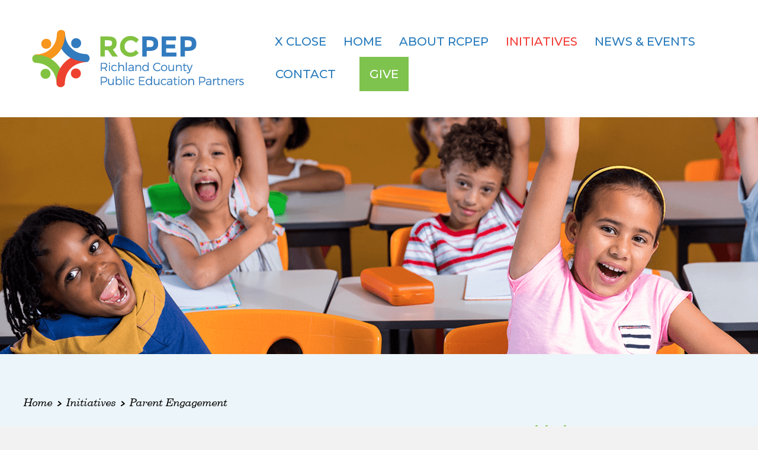

--- FILE ---
content_type: text/html; charset=UTF-8
request_url: https://rcpep.org/initiatives/achieve-columbia/
body_size: 15350
content:
<!DOCTYPE html>
<html lang="en-US">
<head>
<meta charset="UTF-8" />
<meta name='viewport' content='width=device-width, initial-scale=1.0' />
<meta http-equiv='X-UA-Compatible' content='IE=edge' />
<link rel="profile" href="https://gmpg.org/xfn/11" />
<meta name='robots' content='index, follow, max-image-preview:large, max-snippet:-1, max-video-preview:-1' />
	<style>img:is([sizes="auto" i], [sizes^="auto," i]) { contain-intrinsic-size: 3000px 1500px }</style>
	
	<!-- This site is optimized with the Yoast SEO plugin v26.3 - https://yoast.com/wordpress/plugins/seo/ -->
	<title>Parent Engagement - RCPEP</title>
	<link rel="canonical" href="https://rcpep.org/initiatives/achieve-columbia/" />
	<meta property="og:locale" content="en_US" />
	<meta property="og:type" content="article" />
	<meta property="og:title" content="Parent Engagement - RCPEP" />
	<meta property="og:description" content="Initiatives Parents as Leaders Program Many researchers suggest what educators instinctively know: When parents are engaged and involved in the education of their child, students&hellip;" />
	<meta property="og:url" content="https://rcpep.org/initiatives/achieve-columbia/" />
	<meta property="og:site_name" content="RCPEP" />
	<meta property="article:modified_time" content="2025-01-06T03:04:17+00:00" />
	<meta property="og:image" content="https://rcpep.org/wp-content/uploads/2019/08/banner4-1.png" />
	<meta property="og:image:width" content="1400" />
	<meta property="og:image:height" content="400" />
	<meta property="og:image:type" content="image/png" />
	<meta name="twitter:card" content="summary_large_image" />
	<meta name="twitter:label1" content="Est. reading time" />
	<meta name="twitter:data1" content="1 minute" />
	<script type="application/ld+json" class="yoast-schema-graph">{"@context":"https://schema.org","@graph":[{"@type":"WebPage","@id":"https://rcpep.org/initiatives/achieve-columbia/","url":"https://rcpep.org/initiatives/achieve-columbia/","name":"Parent Engagement - RCPEP","isPartOf":{"@id":"https://rcpep.org/#website"},"primaryImageOfPage":{"@id":"https://rcpep.org/initiatives/achieve-columbia/#primaryimage"},"image":{"@id":"https://rcpep.org/initiatives/achieve-columbia/#primaryimage"},"thumbnailUrl":"https://rcpep.org/wp-content/uploads/2019/08/banner4-1.png","datePublished":"2019-08-06T10:50:26+00:00","dateModified":"2025-01-06T03:04:17+00:00","breadcrumb":{"@id":"https://rcpep.org/initiatives/achieve-columbia/#breadcrumb"},"inLanguage":"en-US","potentialAction":[{"@type":"ReadAction","target":["https://rcpep.org/initiatives/achieve-columbia/"]}]},{"@type":"ImageObject","inLanguage":"en-US","@id":"https://rcpep.org/initiatives/achieve-columbia/#primaryimage","url":"https://rcpep.org/wp-content/uploads/2019/08/banner4-1.png","contentUrl":"https://rcpep.org/wp-content/uploads/2019/08/banner4-1.png","width":1400,"height":400},{"@type":"BreadcrumbList","@id":"https://rcpep.org/initiatives/achieve-columbia/#breadcrumb","itemListElement":[{"@type":"ListItem","position":1,"name":"Home","item":"https://rcpep.org/"},{"@type":"ListItem","position":2,"name":"Initiatives","item":"https://rcpep.org/initiatives/"},{"@type":"ListItem","position":3,"name":"Parent Engagement"}]},{"@type":"WebSite","@id":"https://rcpep.org/#website","url":"https://rcpep.org/","name":"RCPEP","description":"Richland County Public Education Partners","potentialAction":[{"@type":"SearchAction","target":{"@type":"EntryPoint","urlTemplate":"https://rcpep.org/?s={search_term_string}"},"query-input":{"@type":"PropertyValueSpecification","valueRequired":true,"valueName":"search_term_string"}}],"inLanguage":"en-US"}]}</script>
	<!-- / Yoast SEO plugin. -->


<link rel='dns-prefetch' href='//platform-api.sharethis.com' />
<link rel='dns-prefetch' href='//use.typekit.net' />
<link rel='dns-prefetch' href='//fonts.googleapis.com' />
<link rel="alternate" type="application/rss+xml" title="RCPEP &raquo; Feed" href="https://rcpep.org/feed/" />
<link rel="alternate" type="application/rss+xml" title="RCPEP &raquo; Comments Feed" href="https://rcpep.org/comments/feed/" />
<link rel="preload" href="https://rcpep.org/wp-content/plugins/bb-plugin/fonts/fontawesome/5.15.4/webfonts/fa-solid-900.woff2" as="font" type="font/woff2" crossorigin="anonymous">
<link rel="preload" href="https://rcpep.org/wp-content/plugins/bb-plugin/fonts/fontawesome/5.15.4/webfonts/fa-brands-400.woff2" as="font" type="font/woff2" crossorigin="anonymous">
<link rel="preload" href="https://rcpep.org/wp-content/plugins/bb-plugin/fonts/fontawesome/5.15.4/webfonts/fa-regular-400.woff2" as="font" type="font/woff2" crossorigin="anonymous">
		<style>
			.lazyload,
			.lazyloading {
				max-width: 100%;
			}
		</style>
		<script>
window._wpemojiSettings = {"baseUrl":"https:\/\/s.w.org\/images\/core\/emoji\/16.0.1\/72x72\/","ext":".png","svgUrl":"https:\/\/s.w.org\/images\/core\/emoji\/16.0.1\/svg\/","svgExt":".svg","source":{"concatemoji":"https:\/\/rcpep.org\/wp-includes\/js\/wp-emoji-release.min.js?ver=6.8.3"}};
/*! This file is auto-generated */
!function(s,n){var o,i,e;function c(e){try{var t={supportTests:e,timestamp:(new Date).valueOf()};sessionStorage.setItem(o,JSON.stringify(t))}catch(e){}}function p(e,t,n){e.clearRect(0,0,e.canvas.width,e.canvas.height),e.fillText(t,0,0);var t=new Uint32Array(e.getImageData(0,0,e.canvas.width,e.canvas.height).data),a=(e.clearRect(0,0,e.canvas.width,e.canvas.height),e.fillText(n,0,0),new Uint32Array(e.getImageData(0,0,e.canvas.width,e.canvas.height).data));return t.every(function(e,t){return e===a[t]})}function u(e,t){e.clearRect(0,0,e.canvas.width,e.canvas.height),e.fillText(t,0,0);for(var n=e.getImageData(16,16,1,1),a=0;a<n.data.length;a++)if(0!==n.data[a])return!1;return!0}function f(e,t,n,a){switch(t){case"flag":return n(e,"\ud83c\udff3\ufe0f\u200d\u26a7\ufe0f","\ud83c\udff3\ufe0f\u200b\u26a7\ufe0f")?!1:!n(e,"\ud83c\udde8\ud83c\uddf6","\ud83c\udde8\u200b\ud83c\uddf6")&&!n(e,"\ud83c\udff4\udb40\udc67\udb40\udc62\udb40\udc65\udb40\udc6e\udb40\udc67\udb40\udc7f","\ud83c\udff4\u200b\udb40\udc67\u200b\udb40\udc62\u200b\udb40\udc65\u200b\udb40\udc6e\u200b\udb40\udc67\u200b\udb40\udc7f");case"emoji":return!a(e,"\ud83e\udedf")}return!1}function g(e,t,n,a){var r="undefined"!=typeof WorkerGlobalScope&&self instanceof WorkerGlobalScope?new OffscreenCanvas(300,150):s.createElement("canvas"),o=r.getContext("2d",{willReadFrequently:!0}),i=(o.textBaseline="top",o.font="600 32px Arial",{});return e.forEach(function(e){i[e]=t(o,e,n,a)}),i}function t(e){var t=s.createElement("script");t.src=e,t.defer=!0,s.head.appendChild(t)}"undefined"!=typeof Promise&&(o="wpEmojiSettingsSupports",i=["flag","emoji"],n.supports={everything:!0,everythingExceptFlag:!0},e=new Promise(function(e){s.addEventListener("DOMContentLoaded",e,{once:!0})}),new Promise(function(t){var n=function(){try{var e=JSON.parse(sessionStorage.getItem(o));if("object"==typeof e&&"number"==typeof e.timestamp&&(new Date).valueOf()<e.timestamp+604800&&"object"==typeof e.supportTests)return e.supportTests}catch(e){}return null}();if(!n){if("undefined"!=typeof Worker&&"undefined"!=typeof OffscreenCanvas&&"undefined"!=typeof URL&&URL.createObjectURL&&"undefined"!=typeof Blob)try{var e="postMessage("+g.toString()+"("+[JSON.stringify(i),f.toString(),p.toString(),u.toString()].join(",")+"));",a=new Blob([e],{type:"text/javascript"}),r=new Worker(URL.createObjectURL(a),{name:"wpTestEmojiSupports"});return void(r.onmessage=function(e){c(n=e.data),r.terminate(),t(n)})}catch(e){}c(n=g(i,f,p,u))}t(n)}).then(function(e){for(var t in e)n.supports[t]=e[t],n.supports.everything=n.supports.everything&&n.supports[t],"flag"!==t&&(n.supports.everythingExceptFlag=n.supports.everythingExceptFlag&&n.supports[t]);n.supports.everythingExceptFlag=n.supports.everythingExceptFlag&&!n.supports.flag,n.DOMReady=!1,n.readyCallback=function(){n.DOMReady=!0}}).then(function(){return e}).then(function(){var e;n.supports.everything||(n.readyCallback(),(e=n.source||{}).concatemoji?t(e.concatemoji):e.wpemoji&&e.twemoji&&(t(e.twemoji),t(e.wpemoji)))}))}((window,document),window._wpemojiSettings);
</script>
<style id='wp-emoji-styles-inline-css'>

	img.wp-smiley, img.emoji {
		display: inline !important;
		border: none !important;
		box-shadow: none !important;
		height: 1em !important;
		width: 1em !important;
		margin: 0 0.07em !important;
		vertical-align: -0.1em !important;
		background: none !important;
		padding: 0 !important;
	}
</style>
<link rel='stylesheet' id='wp-block-library-css' href='https://rcpep.org/wp-includes/css/dist/block-library/style.min.css?ver=6.8.3' media='all' />
<style id='wp-block-library-theme-inline-css'>
.wp-block-audio :where(figcaption){color:#555;font-size:13px;text-align:center}.is-dark-theme .wp-block-audio :where(figcaption){color:#ffffffa6}.wp-block-audio{margin:0 0 1em}.wp-block-code{border:1px solid #ccc;border-radius:4px;font-family:Menlo,Consolas,monaco,monospace;padding:.8em 1em}.wp-block-embed :where(figcaption){color:#555;font-size:13px;text-align:center}.is-dark-theme .wp-block-embed :where(figcaption){color:#ffffffa6}.wp-block-embed{margin:0 0 1em}.blocks-gallery-caption{color:#555;font-size:13px;text-align:center}.is-dark-theme .blocks-gallery-caption{color:#ffffffa6}:root :where(.wp-block-image figcaption){color:#555;font-size:13px;text-align:center}.is-dark-theme :root :where(.wp-block-image figcaption){color:#ffffffa6}.wp-block-image{margin:0 0 1em}.wp-block-pullquote{border-bottom:4px solid;border-top:4px solid;color:currentColor;margin-bottom:1.75em}.wp-block-pullquote cite,.wp-block-pullquote footer,.wp-block-pullquote__citation{color:currentColor;font-size:.8125em;font-style:normal;text-transform:uppercase}.wp-block-quote{border-left:.25em solid;margin:0 0 1.75em;padding-left:1em}.wp-block-quote cite,.wp-block-quote footer{color:currentColor;font-size:.8125em;font-style:normal;position:relative}.wp-block-quote:where(.has-text-align-right){border-left:none;border-right:.25em solid;padding-left:0;padding-right:1em}.wp-block-quote:where(.has-text-align-center){border:none;padding-left:0}.wp-block-quote.is-large,.wp-block-quote.is-style-large,.wp-block-quote:where(.is-style-plain){border:none}.wp-block-search .wp-block-search__label{font-weight:700}.wp-block-search__button{border:1px solid #ccc;padding:.375em .625em}:where(.wp-block-group.has-background){padding:1.25em 2.375em}.wp-block-separator.has-css-opacity{opacity:.4}.wp-block-separator{border:none;border-bottom:2px solid;margin-left:auto;margin-right:auto}.wp-block-separator.has-alpha-channel-opacity{opacity:1}.wp-block-separator:not(.is-style-wide):not(.is-style-dots){width:100px}.wp-block-separator.has-background:not(.is-style-dots){border-bottom:none;height:1px}.wp-block-separator.has-background:not(.is-style-wide):not(.is-style-dots){height:2px}.wp-block-table{margin:0 0 1em}.wp-block-table td,.wp-block-table th{word-break:normal}.wp-block-table :where(figcaption){color:#555;font-size:13px;text-align:center}.is-dark-theme .wp-block-table :where(figcaption){color:#ffffffa6}.wp-block-video :where(figcaption){color:#555;font-size:13px;text-align:center}.is-dark-theme .wp-block-video :where(figcaption){color:#ffffffa6}.wp-block-video{margin:0 0 1em}:root :where(.wp-block-template-part.has-background){margin-bottom:0;margin-top:0;padding:1.25em 2.375em}
</style>
<style id='classic-theme-styles-inline-css'>
/*! This file is auto-generated */
.wp-block-button__link{color:#fff;background-color:#32373c;border-radius:9999px;box-shadow:none;text-decoration:none;padding:calc(.667em + 2px) calc(1.333em + 2px);font-size:1.125em}.wp-block-file__button{background:#32373c;color:#fff;text-decoration:none}
</style>
<style id='global-styles-inline-css'>
:root{--wp--preset--aspect-ratio--square: 1;--wp--preset--aspect-ratio--4-3: 4/3;--wp--preset--aspect-ratio--3-4: 3/4;--wp--preset--aspect-ratio--3-2: 3/2;--wp--preset--aspect-ratio--2-3: 2/3;--wp--preset--aspect-ratio--16-9: 16/9;--wp--preset--aspect-ratio--9-16: 9/16;--wp--preset--color--black: #000000;--wp--preset--color--cyan-bluish-gray: #abb8c3;--wp--preset--color--white: #ffffff;--wp--preset--color--pale-pink: #f78da7;--wp--preset--color--vivid-red: #cf2e2e;--wp--preset--color--luminous-vivid-orange: #ff6900;--wp--preset--color--luminous-vivid-amber: #fcb900;--wp--preset--color--light-green-cyan: #7bdcb5;--wp--preset--color--vivid-green-cyan: #00d084;--wp--preset--color--pale-cyan-blue: #8ed1fc;--wp--preset--color--vivid-cyan-blue: #0693e3;--wp--preset--color--vivid-purple: #9b51e0;--wp--preset--color--fl-heading-text: #333333;--wp--preset--color--fl-body-bg: #f2f2f2;--wp--preset--color--fl-body-text: #757575;--wp--preset--color--fl-accent: #2b7bb9;--wp--preset--color--fl-accent-hover: #2b7bb9;--wp--preset--color--fl-topbar-bg: #ffffff;--wp--preset--color--fl-topbar-text: #000000;--wp--preset--color--fl-topbar-link: #428bca;--wp--preset--color--fl-topbar-hover: #428bca;--wp--preset--color--fl-header-bg: #ffffff;--wp--preset--color--fl-header-text: #000000;--wp--preset--color--fl-header-link: #428bca;--wp--preset--color--fl-header-hover: #428bca;--wp--preset--color--fl-nav-bg: #ffffff;--wp--preset--color--fl-nav-link: #428bca;--wp--preset--color--fl-nav-hover: #428bca;--wp--preset--color--fl-content-bg: #ffffff;--wp--preset--color--fl-footer-widgets-bg: #ffffff;--wp--preset--color--fl-footer-widgets-text: #000000;--wp--preset--color--fl-footer-widgets-link: #428bca;--wp--preset--color--fl-footer-widgets-hover: #428bca;--wp--preset--color--fl-footer-bg: #ffffff;--wp--preset--color--fl-footer-text: #000000;--wp--preset--color--fl-footer-link: #428bca;--wp--preset--color--fl-footer-hover: #428bca;--wp--preset--gradient--vivid-cyan-blue-to-vivid-purple: linear-gradient(135deg,rgba(6,147,227,1) 0%,rgb(155,81,224) 100%);--wp--preset--gradient--light-green-cyan-to-vivid-green-cyan: linear-gradient(135deg,rgb(122,220,180) 0%,rgb(0,208,130) 100%);--wp--preset--gradient--luminous-vivid-amber-to-luminous-vivid-orange: linear-gradient(135deg,rgba(252,185,0,1) 0%,rgba(255,105,0,1) 100%);--wp--preset--gradient--luminous-vivid-orange-to-vivid-red: linear-gradient(135deg,rgba(255,105,0,1) 0%,rgb(207,46,46) 100%);--wp--preset--gradient--very-light-gray-to-cyan-bluish-gray: linear-gradient(135deg,rgb(238,238,238) 0%,rgb(169,184,195) 100%);--wp--preset--gradient--cool-to-warm-spectrum: linear-gradient(135deg,rgb(74,234,220) 0%,rgb(151,120,209) 20%,rgb(207,42,186) 40%,rgb(238,44,130) 60%,rgb(251,105,98) 80%,rgb(254,248,76) 100%);--wp--preset--gradient--blush-light-purple: linear-gradient(135deg,rgb(255,206,236) 0%,rgb(152,150,240) 100%);--wp--preset--gradient--blush-bordeaux: linear-gradient(135deg,rgb(254,205,165) 0%,rgb(254,45,45) 50%,rgb(107,0,62) 100%);--wp--preset--gradient--luminous-dusk: linear-gradient(135deg,rgb(255,203,112) 0%,rgb(199,81,192) 50%,rgb(65,88,208) 100%);--wp--preset--gradient--pale-ocean: linear-gradient(135deg,rgb(255,245,203) 0%,rgb(182,227,212) 50%,rgb(51,167,181) 100%);--wp--preset--gradient--electric-grass: linear-gradient(135deg,rgb(202,248,128) 0%,rgb(113,206,126) 100%);--wp--preset--gradient--midnight: linear-gradient(135deg,rgb(2,3,129) 0%,rgb(40,116,252) 100%);--wp--preset--font-size--small: 13px;--wp--preset--font-size--medium: 20px;--wp--preset--font-size--large: 36px;--wp--preset--font-size--x-large: 42px;--wp--preset--spacing--20: 0.44rem;--wp--preset--spacing--30: 0.67rem;--wp--preset--spacing--40: 1rem;--wp--preset--spacing--50: 1.5rem;--wp--preset--spacing--60: 2.25rem;--wp--preset--spacing--70: 3.38rem;--wp--preset--spacing--80: 5.06rem;--wp--preset--shadow--natural: 6px 6px 9px rgba(0, 0, 0, 0.2);--wp--preset--shadow--deep: 12px 12px 50px rgba(0, 0, 0, 0.4);--wp--preset--shadow--sharp: 6px 6px 0px rgba(0, 0, 0, 0.2);--wp--preset--shadow--outlined: 6px 6px 0px -3px rgba(255, 255, 255, 1), 6px 6px rgba(0, 0, 0, 1);--wp--preset--shadow--crisp: 6px 6px 0px rgba(0, 0, 0, 1);}:where(.is-layout-flex){gap: 0.5em;}:where(.is-layout-grid){gap: 0.5em;}body .is-layout-flex{display: flex;}.is-layout-flex{flex-wrap: wrap;align-items: center;}.is-layout-flex > :is(*, div){margin: 0;}body .is-layout-grid{display: grid;}.is-layout-grid > :is(*, div){margin: 0;}:where(.wp-block-columns.is-layout-flex){gap: 2em;}:where(.wp-block-columns.is-layout-grid){gap: 2em;}:where(.wp-block-post-template.is-layout-flex){gap: 1.25em;}:where(.wp-block-post-template.is-layout-grid){gap: 1.25em;}.has-black-color{color: var(--wp--preset--color--black) !important;}.has-cyan-bluish-gray-color{color: var(--wp--preset--color--cyan-bluish-gray) !important;}.has-white-color{color: var(--wp--preset--color--white) !important;}.has-pale-pink-color{color: var(--wp--preset--color--pale-pink) !important;}.has-vivid-red-color{color: var(--wp--preset--color--vivid-red) !important;}.has-luminous-vivid-orange-color{color: var(--wp--preset--color--luminous-vivid-orange) !important;}.has-luminous-vivid-amber-color{color: var(--wp--preset--color--luminous-vivid-amber) !important;}.has-light-green-cyan-color{color: var(--wp--preset--color--light-green-cyan) !important;}.has-vivid-green-cyan-color{color: var(--wp--preset--color--vivid-green-cyan) !important;}.has-pale-cyan-blue-color{color: var(--wp--preset--color--pale-cyan-blue) !important;}.has-vivid-cyan-blue-color{color: var(--wp--preset--color--vivid-cyan-blue) !important;}.has-vivid-purple-color{color: var(--wp--preset--color--vivid-purple) !important;}.has-black-background-color{background-color: var(--wp--preset--color--black) !important;}.has-cyan-bluish-gray-background-color{background-color: var(--wp--preset--color--cyan-bluish-gray) !important;}.has-white-background-color{background-color: var(--wp--preset--color--white) !important;}.has-pale-pink-background-color{background-color: var(--wp--preset--color--pale-pink) !important;}.has-vivid-red-background-color{background-color: var(--wp--preset--color--vivid-red) !important;}.has-luminous-vivid-orange-background-color{background-color: var(--wp--preset--color--luminous-vivid-orange) !important;}.has-luminous-vivid-amber-background-color{background-color: var(--wp--preset--color--luminous-vivid-amber) !important;}.has-light-green-cyan-background-color{background-color: var(--wp--preset--color--light-green-cyan) !important;}.has-vivid-green-cyan-background-color{background-color: var(--wp--preset--color--vivid-green-cyan) !important;}.has-pale-cyan-blue-background-color{background-color: var(--wp--preset--color--pale-cyan-blue) !important;}.has-vivid-cyan-blue-background-color{background-color: var(--wp--preset--color--vivid-cyan-blue) !important;}.has-vivid-purple-background-color{background-color: var(--wp--preset--color--vivid-purple) !important;}.has-black-border-color{border-color: var(--wp--preset--color--black) !important;}.has-cyan-bluish-gray-border-color{border-color: var(--wp--preset--color--cyan-bluish-gray) !important;}.has-white-border-color{border-color: var(--wp--preset--color--white) !important;}.has-pale-pink-border-color{border-color: var(--wp--preset--color--pale-pink) !important;}.has-vivid-red-border-color{border-color: var(--wp--preset--color--vivid-red) !important;}.has-luminous-vivid-orange-border-color{border-color: var(--wp--preset--color--luminous-vivid-orange) !important;}.has-luminous-vivid-amber-border-color{border-color: var(--wp--preset--color--luminous-vivid-amber) !important;}.has-light-green-cyan-border-color{border-color: var(--wp--preset--color--light-green-cyan) !important;}.has-vivid-green-cyan-border-color{border-color: var(--wp--preset--color--vivid-green-cyan) !important;}.has-pale-cyan-blue-border-color{border-color: var(--wp--preset--color--pale-cyan-blue) !important;}.has-vivid-cyan-blue-border-color{border-color: var(--wp--preset--color--vivid-cyan-blue) !important;}.has-vivid-purple-border-color{border-color: var(--wp--preset--color--vivid-purple) !important;}.has-vivid-cyan-blue-to-vivid-purple-gradient-background{background: var(--wp--preset--gradient--vivid-cyan-blue-to-vivid-purple) !important;}.has-light-green-cyan-to-vivid-green-cyan-gradient-background{background: var(--wp--preset--gradient--light-green-cyan-to-vivid-green-cyan) !important;}.has-luminous-vivid-amber-to-luminous-vivid-orange-gradient-background{background: var(--wp--preset--gradient--luminous-vivid-amber-to-luminous-vivid-orange) !important;}.has-luminous-vivid-orange-to-vivid-red-gradient-background{background: var(--wp--preset--gradient--luminous-vivid-orange-to-vivid-red) !important;}.has-very-light-gray-to-cyan-bluish-gray-gradient-background{background: var(--wp--preset--gradient--very-light-gray-to-cyan-bluish-gray) !important;}.has-cool-to-warm-spectrum-gradient-background{background: var(--wp--preset--gradient--cool-to-warm-spectrum) !important;}.has-blush-light-purple-gradient-background{background: var(--wp--preset--gradient--blush-light-purple) !important;}.has-blush-bordeaux-gradient-background{background: var(--wp--preset--gradient--blush-bordeaux) !important;}.has-luminous-dusk-gradient-background{background: var(--wp--preset--gradient--luminous-dusk) !important;}.has-pale-ocean-gradient-background{background: var(--wp--preset--gradient--pale-ocean) !important;}.has-electric-grass-gradient-background{background: var(--wp--preset--gradient--electric-grass) !important;}.has-midnight-gradient-background{background: var(--wp--preset--gradient--midnight) !important;}.has-small-font-size{font-size: var(--wp--preset--font-size--small) !important;}.has-medium-font-size{font-size: var(--wp--preset--font-size--medium) !important;}.has-large-font-size{font-size: var(--wp--preset--font-size--large) !important;}.has-x-large-font-size{font-size: var(--wp--preset--font-size--x-large) !important;}
:where(.wp-block-post-template.is-layout-flex){gap: 1.25em;}:where(.wp-block-post-template.is-layout-grid){gap: 1.25em;}
:where(.wp-block-columns.is-layout-flex){gap: 2em;}:where(.wp-block-columns.is-layout-grid){gap: 2em;}
:root :where(.wp-block-pullquote){font-size: 1.5em;line-height: 1.6;}
</style>
<link rel='stylesheet' id='fl-builder-layout-139-css' href='https://rcpep.org/wp-content/uploads/bb-plugin/cache/139-layout.css?ver=85074125a87a713aade3090619f32a35' media='all' />
<link rel='stylesheet' id='link-widget-title-css' href='https://rcpep.org/wp-content/plugins/link-widget-title/public/css/link-widget-title-public.css?ver=1.0.1' media='all' />
<link rel='stylesheet' id='font-awesome-5-css' href='https://rcpep.org/wp-content/plugins/bb-plugin/fonts/fontawesome/5.15.4/css/all.min.css?ver=2.9.4' media='all' />
<link rel='stylesheet' id='fl-builder-layout-bundle-e83a0d3edcb5ba3236cfa640897bff60-css' href='https://rcpep.org/wp-content/uploads/bb-plugin/cache/e83a0d3edcb5ba3236cfa640897bff60-layout-bundle.css?ver=2.9.4-1.5.2' media='all' />
<link rel='stylesheet' id='typekitfont-css' href='https://use.typekit.net/ovp1dwg.css?ver=6.8.3' media='all' />
<link rel='stylesheet' id='googlefont-css' href='https://fonts.googleapis.com/css?family=Montserrat%3A100%2C100i%2C200%2C200i%2C300%2C300i%2C400%2C400i%2C500%2C500i%2C600%2C600i%2C700%2C700i%2C800%2C800i%2C900%2C900i&#038;display=swap&#038;ver=6.8.3' media='all' />
<link rel='stylesheet' id='style_custom-css' href='https://rcpep.org/wp-content/themes/bb-theme-child/css/innerstyle.css?ver=6.8.3' media='all' />
<link rel='stylesheet' id='owlcarousel-css' href='https://rcpep.org/wp-content/themes/bb-theme-child/css/owl.carousel.min.css?ver=6.8.3' media='all' />
<link rel='stylesheet' id='menu-css' href='https://rcpep.org/wp-content/themes/bb-theme-child/css/menu.css?ver=6.8.3' media='all' />
<link rel='stylesheet' id='responsive-css' href='https://rcpep.org/wp-content/themes/bb-theme-child/css/responsive.css?ver=6.8.3' media='all' />
<link rel='stylesheet' id='jquery-magnificpopup-css' href='https://rcpep.org/wp-content/plugins/bb-plugin/css/jquery.magnificpopup.min.css?ver=2.9.4' media='all' />
<link rel='stylesheet' id='base-css' href='https://rcpep.org/wp-content/themes/bb-theme/css/base.min.css?ver=1.7.19' media='all' />
<link rel='stylesheet' id='fl-automator-skin-css' href='https://rcpep.org/wp-content/uploads/bb-theme/skin-69038fff847df.css?ver=1.7.19' media='all' />
<link rel='stylesheet' id='fl-child-theme-css' href='https://rcpep.org/wp-content/themes/bb-theme-child/style.css?ver=6.8.3' media='all' />
<script src="https://rcpep.org/wp-includes/js/jquery/jquery.min.js?ver=3.7.1" id="jquery-core-js"></script>
<script src="https://rcpep.org/wp-includes/js/jquery/jquery-migrate.min.js?ver=3.4.1" id="jquery-migrate-js"></script>
<script src="https://rcpep.org/wp-content/plugins/link-widget-title/public/js/link-widget-title-public.js?ver=1.0.1" id="link-widget-title-js"></script>
<script src="https://rcpep.org/wp-content/themes/bb-theme-child/js/owl.carousel.min.js?ver=6.8.3" id="owlcarousel-js"></script>
<script src="https://rcpep.org/wp-content/themes/bb-theme-child/js/general.js?ver=6.8.3" id="general-js"></script>
<script src="//platform-api.sharethis.com/js/sharethis.js#source=googleanalytics-wordpress#product=ga&amp;property=5f69f4972924dc001248abff" id="googleanalytics-platform-sharethis-js"></script>
<link rel="https://api.w.org/" href="https://rcpep.org/wp-json/" /><link rel="alternate" title="JSON" type="application/json" href="https://rcpep.org/wp-json/wp/v2/pages/139" /><link rel="EditURI" type="application/rsd+xml" title="RSD" href="https://rcpep.org/xmlrpc.php?rsd" />
<meta name="generator" content="WordPress 6.8.3" />
<link rel='shortlink' href='https://rcpep.org/?p=139' />
<link rel="alternate" title="oEmbed (JSON)" type="application/json+oembed" href="https://rcpep.org/wp-json/oembed/1.0/embed?url=https%3A%2F%2Frcpep.org%2Finitiatives%2Fachieve-columbia%2F" />
<link rel="alternate" title="oEmbed (XML)" type="text/xml+oembed" href="https://rcpep.org/wp-json/oembed/1.0/embed?url=https%3A%2F%2Frcpep.org%2Finitiatives%2Fachieve-columbia%2F&#038;format=xml" />
		<script>
			document.documentElement.className = document.documentElement.className.replace('no-js', 'js');
		</script>
				<style>
			.no-js img.lazyload {
				display: none;
			}

			figure.wp-block-image img.lazyloading {
				min-width: 150px;
			}

			.lazyload,
			.lazyloading {
				--smush-placeholder-width: 100px;
				--smush-placeholder-aspect-ratio: 1/1;
				width: var(--smush-image-width, var(--smush-placeholder-width)) !important;
				aspect-ratio: var(--smush-image-aspect-ratio, var(--smush-placeholder-aspect-ratio)) !important;
			}

						.lazyload, .lazyloading {
				opacity: 0;
			}

			.lazyloaded {
				opacity: 1;
				transition: opacity 400ms;
				transition-delay: 0ms;
			}

					</style>
		<style>.recentcomments a{display:inline !important;padding:0 !important;margin:0 !important;}</style><script>
(function() {
	(function (i, s, o, g, r, a, m) {
		i['GoogleAnalyticsObject'] = r;
		i[r] = i[r] || function () {
				(i[r].q = i[r].q || []).push(arguments)
			}, i[r].l = 1 * new Date();
		a = s.createElement(o),
			m = s.getElementsByTagName(o)[0];
		a.async = 1;
		a.src = g;
		m.parentNode.insertBefore(a, m)
	})(window, document, 'script', 'https://google-analytics.com/analytics.js', 'ga');

	ga('create', 'UA-146989215-1', 'auto');
			ga('send', 'pageview');
	})();
</script>
<link rel="icon" href="https://rcpep.org/wp-content/uploads/2019/07/cropped-logo-32x32.png" sizes="32x32" />
<link rel="icon" href="https://rcpep.org/wp-content/uploads/2019/07/cropped-logo-192x192.png" sizes="192x192" />
<link rel="apple-touch-icon" href="https://rcpep.org/wp-content/uploads/2019/07/cropped-logo-180x180.png" />
<meta name="msapplication-TileImage" content="https://rcpep.org/wp-content/uploads/2019/07/cropped-logo-270x270.png" />
		<style id="wp-custom-css">
			strong {
	font-size: inherit;}

.fl-node-5d53d5a14ac5d > .fl-col-content {
    margin-right: 40px;
}



.fl-col-group.fl-node-5d4141626e7da p {
    font-size: 13px;
    line-height: 20px !important;
}

.custom_inner_left ul.blog_post_wrapper li span {
line-height:38px;
}

.blog_post_img img {
    margin-top: 7px;
}

.fl-page-content .custom_bullets li {
    position: relative;
    margin-top: 8px;
}

ul.blog_post_wrapper.single_news_page li.blog_item {
	list-style: none;
}
.blog_post_imgcontent {
    margin: 8px 0 0 0;
}



ul.blog_post_wrapper li {
    padding: 0;
    margin: 15px 0 0 0;
}

ul.blog_post_wrapper li {
    font-family: 'Montserrat', sans-serif;
    font-weight: 300;
    font-style: normal;
    font-size: 18px;
    line-height: 31px;
    color: #000;
    padding: 0 0 0 0px;
    position: relative;
	padding-bottom: 45px;
}

.blog_post_wrapper.single_news_page li::before {
       position: absolute;
    content: '';
    width: 8px;
    height: 8px;
    background-color: #fa9631;
    left: 0;
    top: 10px;
    border-radius: 10px;

}

ul.blog_post_wrapper.single_news_page {list-style: none;
}

ul.blog_post_wrapper.single_news_page li.blog_item {
    list-style: none;
    padding-left: 0px;

}

.blog_post_wrapper.single_news_page li {
	padding-left:25px;
	padding-bottom: 0px;
}


ul.blog_post_wrapper.single_news_page li::before {
	content: ""; 
	color: #fa9631;
width: 8px;
    height: 8px;
	 display: inline-block; 

}




.fl-page-content .custom_bullets {
    list-style-type: none;
    padding-left: 20px;
}

ul.blog_post_wrapper.single_news_page li.blog_item img {
    margin: 25px auto 10px 0;
	    padding-bottom: 0px !important;
}



.custom_inner_left .featured-image-caption {
    text-align: right;
    font-size: 14px;
    font-weight: 300;
	    font-family: belizio, serif;
	font-style:italic;
}

.home_news_events_wrap .item p.home_news_title {
    letter-spacing: 0px;
    font-size: 23px;
    font-weight: 500;
    line-height: 32px;
}

.our_staff_wrapper {
    padding: 0 0 0px;
}

.our_staff_item img {
    margin: 10px 0px 10px 10px;

}

.custom_inner_left {
	padding-bottom: 60px;}

a:hover {
    color: #ee4130;
}

h2.slider_green {
    font-family: 'Montserrat', sans-serif;
	letter-spacing: 0px;
font-size:30px;
	line-height:33px;
}



p {
    font-family: 'Montserrat', sans-serif;
    font-size: 17px;
	line-height: 28px;}

h3 {
    font-family: 'Montserrat', sans-serif;
    font-size: 26px;
}

h2.slider_blue {
    letter-spacing: 0px;
    font-size: 30px;
line-height:33px;	}


h2.slider_italic {
    letter-spacing: 0px;
    font-size: 30px;
	line-height: 33px;}

header nav a {
	font-size: 20px;}

h2 {
	font-size: 36px;}

.fl-col-group.fl-node-5d4141626e7da p {
    font-size: 13px;
	line-height: 20px;}

.fl-col-group.fl-node-5d4141626e7da a {
    font-size: 13px;
	    line-height: 20px !important;
    letter-spacing: 0px;
}

.fl-col-group.fl-node-5d4141626e7da a:hover {
	color: #f33c36;
		    line-height: 20px !important;
    letter-spacing: 0px;
}

.home_news_events_wrap span {
    line-height: 28px;
    font-weight: 500;
	font-size: 14px;}

.home_news_events_wrap .item img {
	margin: 25px 0;}

.home_news_button {
    color: #fff;
    text-transform: uppercase;
	margin: 0px 0 0 0;}

ul.sub-menu {
    border: 0px solid #828282;
    background-color: #287bbf !important;
    color: #fff;
		font-size:15px !important;
	margin-left:15px;
}

ul.sub-menu a {
color:#fff !important;
		font-size:15px !important;
	
}

ul.sub-menu a:hover {
	color:#fff !important;
	background-color: #ef4230;
			font-size:15px !important;
}

header nav .menu_button a {
	border: 3px solid #7fc34f!important;}

form#gform_2 .gform_body ul li input {
	border: 0px;
    font-family: 'Montserrat', sans-serif;
    letter-spacing: 0px !important;}

h1 {
    font-size: 40px;
    line-height: 55px;
}

a.slider_btn {
    color: #fff;
    background-color: #f33c36;
    border: 3px solid #f33c36;
    width: 220px;
    height: 50px;
    text-transform: uppercase;
    letter-spacing: 1px;
    font-size: 18px;
    line-height: 18px;
    display: inline-block;
    margin: 20px 0 0 0;
    text-align: center;
    padding-top: 15px !important;
	padding-bottom: 15px !important;
padding-right:25px;
	padding-left:25px;
}

a.home_news_button.home_news_button_1 {
    border: 3px solid #7fc34f;
}
a.home_news_button.home_news_button_1:hover {
    background-color: #fff;
    border: 3px solid #7fc34f;
    transition: all .5s;
    color: #7fc34f;
}

.home_news_button {
	padding: 13px 28px;}

a.home_news_button.home_news_button_2 {
	border: 3px solid #fa9631;}

a.home_news_button.home_news_button_2:hover {
	border: 3px solid #fa9631;}

a.home_news_button.home_news_button_3 {
	border: 3px solid #f33c36;}

a.home_news_button.home_news_button_3:hover {
	border: 3px solid #f33c36;}

form#gform_2 .gform_footer.top_label input {
    border: 3px solid #fa9631;
	font-family: 'Montserrat', sans-serif;}

form#gform_2 .gform_footer.top_label input:hover {
	border: 3px solid #fa9631;}

.board_directors_wrapper>.board_directors_item h5 {
    letter-spacing: 0px;
    font-weight: 500;
}

h4 {
 font-size: 26px;
    line-height: 34px;
}

h5 {
    font-weight: 600 !important;
    font-size: 22px;
    line-height: 30px;
    letter-spacing: 0px;
}

.top_cont_menu a {
    font-size: 17px;;
}

.sidebar_div ul li a {
    font-weight: 300;
	font-size: 17px;}

.sidebar_div ul li {
    margin: 0 0 0px;
}

.fl-page-content li {
    font-size: 17px;
	line-height: 28px;
margin-bottom:8px;
}

input[type=text], input[type=password], input[type=email], input[type=tel], input[type=date], input[type=month], input[type=week], input[type=time], input[type=number], input[type=search], input[type=url], textarea {
	border-radius: 0px;}

.owl-carousel .owl-item img {
    width: auto;
}

div#gform_wrapper_1 input[type="submit"] {
    width: auto;
    margin: 0 0 0 25px;
    height: 50px;
    font-size: 18px;
    text-transform: uppercase;
    letter-spacing: 1px;
    font-weight: 700;
    background-color: #fa9631;
    border-radius: unset;
    border: 2px solid #fa9631;
    transition: all 0.5s;
    padding: 0 30px;
}
div#gform_wrapper_1 input {
    width: 100%;
}

.gform_wrapper .gform_footer input.button, .gform_wrapper .gform_footer input[type=submit], .gform_wrapper .gform_page_footer input.button, .gform_wrapper .gform_page_footer input[type=submit] {
 	font-family: 'Montserrat', sans-serif;
}

div#gform_wrapper_1 input[type="submit"] {
    border: 3px solid #fa9631;

}

h5 {
    font-weight: 600 !important;
    font-size: 22px;
    line-height: 30px;
    letter-spacing: 0px;
    color: #7fc34f;
}

.gform_wrapper label.gfield_label, .gform_wrapper legend.gfield_label {
    font-weight: 300;
	font-size: inherit;}

.gform_wrapper label.gfield_label, .gform_wrapper legend.gfield_label {
    font-weight: 300;
}

div#gform_wrapper_1 input {
    font-size: 13px;
}

.gform_wrapper textarea {
    font-size: 13px;
}

p {
	margin-bottom: 20px;}

.fl-page-content li::before {
    width: 8px;
	height: 8px;}

@media (max-width: 650px){
.fl-node-5d3ff15c0d975 .fl-slide-0 .fl-slide-content {
	background-color: #2d7ab8;}

	.fl-node-5d3ff15c0d975 .fl-slide-2 .fl-slide-content {
	background-color: #2d7ab8;}
	
	.fl-node-5d3ff15c0d975 .fl-slide-1 .fl-slide-content {
	background-color: #2d7ab8;}

a.slider_btn {
    
    width: 180px;
        padding-top: 12px !important;
    padding-bottom: 15px !important;
	    margin-top: 10px !important;
    margin-bottom: 20px;
}

#custom_slider .fl-slide-text h2 {
    font-size: 18px !important;
}
	
	.fl-builder-content .fl-module-content-slider .fl-slide .fl-slide-content {
    padding-top: 40px;
}
	
.home h3 {
    font-size: 20px !important;
    line-height: 27px !important;
}
	
	.fl-node-5d3fed054b34a > .fl-row-content-wrap {
		padding-top: 20px;}
	
	p {
    font-size: 15px;
    line-height: 25px !important;
    margin-bottom: 10px !important;
}
	
	.home_news_events_wrap .item p.home_news_title {


    margin-bottom: 0px !important;
}
	
	.home_news_events_wrap span {
    line-height: 20px;
    font-weight: 500;
    font-size: 12px;
}
	
	.home_news_events_wrap .item img {
    margin: 15px 0;
}
	
	.home_news_button {
    padding: 8px 18px;
    margin-top: 8px;
		font-size: 14px;
}
	strong {
	font-size: 15px;
	
	}
.home_news_events_wrap .item p.home_news_title {
   letter-spacing: 0px;
   font-size: 16px !important;
   font-weight: 500;
   line-height: 22px;
}
.home_news_events_wrap span {
   line-height: 18px;
   font-weight: 500;
   font-size: 11px;
}

p.home_news_excerpt {
   line-height: 22px;
   font-size: 12px;
}	

}

@media screen and (max-width: 850px){
.home_news_events_wrap .item p.home_news_title {
   letter-spacing: 0px;
   font-size: 15px;
   font-weight: 500;
   line-height: 24px;
}
.home_news_button {
   padding: 5px 8px;
	 font-size: 14px;
}
	.home_news_events_wrap span {
   line-height: 13px;
   font-weight: 500;
   font-size: 10px;
}
	.home_news_events_wrap .item img {
   margin: 16px 0;
}
	
	

.home_news_events_wrap .item:nth-child(2) .home_news_excerpt {
    font-size: 13px;
    line-height: 23px;
}
	
	p.home_news_excerpt {
    line-height: 23px;
    font-size: 13px;
}
	



.fl-node-5d70d58aea96d .fl-rich-text strong {
    font-weight: bold;
	font-size:15px !important;
	line-height:25px;
}
	
	.cus_sidebar_col h6 {
    color: #7fc34f;
    font-size: 18px;
    line-height: 26px;
}

}


@media screen and (max-width: 650px){
ul#menu-main-menu-1 li.fl-has-submenu ul.sub-menu li a {
    padding-left: 60px;
	
	}

.custom_inner_left {
    padding-bottom: 0px !important;
}
	
	.custom_inner_right {
    padding-bottom: 40px;
}
	
	.sidebar_div ul li a {
    font-size: 15px;
}
h4 {
    font-size: 19px!important;
    line-height: 28px!important;
}
	
	h1 {
    font-size: 28px!important;
    line-height: 37px!important;
}
	
	.top_cont_menu a {
    font-size: 14px;
}
	
	.board_directors_wrapper>.board_directors_item h5 {
    font-size: 20px;
    line-height: 28px;
    padding-bottom: 0px;
    margin-bottom: 0px;
}
	
	.blog_post_content p {
		font-size: 15px;}
	
	.blog_post_content a {
		line-height: 30px;}
	
	.gform_wrapper .top_label .gfield_label, .gform_wrapper legend.gfield_label {
    line-height: 24px;
    font-size: 15px;
}
	
	a {
    font-size: 15px;
    line-height: 25px;
	}
	
.fl-node-5d42bff4aa487.fl-col>.fl-col-content {
    padding-bottom: 50px;
}

}

@media (max-width: 1025px){
.fl-node-5d3fed054af62.fl-module > .fl-module-content {
    margin-bottom: 0px;
    width: 70%;
    text-align: center !important;
    margin: 0 auto;
    margin-top: 30px;
	}

.home h3 {
	line-height: 30px;}
	
.fl-node-5d3ff05f26965 .fl-rich-text strong {
    font-size: 15px;
}
	
	fl-node-5d3ff116786de .fl-rich-text strong {
    font-size: 15px !important;
}

}		</style>
		</head>
<body class="wp-singular page-template page-template-page-banner page-template-page-banner-php page page-id-139 page-child parent-pageid-31 wp-theme-bb-theme wp-child-theme-bb-theme-child fl-builder fl-builder-2-9-4 fl-themer-1-5-2 fl-theme-1-7-19 fl-no-js fl-theme-builder-footer fl-theme-builder-footer-footer fl-theme-builder-header fl-theme-builder-header-header-innerpage fl-framework-base fl-preset-default fl-full-width fl-search-active" itemscope="itemscope" itemtype="https://schema.org/WebPage">
<a aria-label="Skip to content" class="fl-screen-reader-text" href="#fl-main-content">Skip to content</a><div class="fl-page">
	<header class="fl-builder-content fl-builder-content-785 fl-builder-global-templates-locked" data-post-id="785" data-type="header" data-sticky="0" data-sticky-on="" data-sticky-breakpoint="medium" data-shrink="0" data-overlay="0" data-overlay-bg="transparent" data-shrink-image-height="50px" role="banner" itemscope="itemscope" itemtype="http://schema.org/WPHeader"><div class="fl-row fl-row-full-width fl-row-bg-color fl-node-5d6600f554b85 fl-row-default-height fl-row-align-center" data-node="5d6600f554b85">
	<div class="fl-row-content-wrap">
						<div class="fl-row-content fl-row-fixed-width fl-node-content">
		
<div class="fl-col-group fl-node-5d6600f554cff fl-col-group-equal-height fl-col-group-align-center fl-col-group-custom-width" data-node="5d6600f554cff">
			<div class="fl-col fl-node-5d6600f554d3c fl-col-bg-color fl-col-small fl-col-small-custom-width" data-node="5d6600f554d3c">
	<div class="fl-col-content fl-node-content"><div class="fl-module fl-module-photo fl-node-5d6600f554d77" data-node="5d6600f554d77">
	<div class="fl-module-content fl-node-content">
		<div class="fl-photo fl-photo-align-left" itemscope itemtype="https://schema.org/ImageObject">
	<div class="fl-photo-content fl-photo-img-png">
				<a href="/" target="_self" itemprop="url">
				<img decoding="async" class="fl-photo-img wp-image-879 size-full" src="https://rcpep.org/wp-content/uploads/2019/07/logo_web-1.png" alt="logo_web" itemprop="image" height="118" width="363" title="logo_web"  data-no-lazy="1" srcset="https://rcpep.org/wp-content/uploads/2019/07/logo_web-1.png 363w, https://rcpep.org/wp-content/uploads/2019/07/logo_web-1-300x98.png 300w" sizes="(max-width: 363px) 100vw, 363px" />
				</a>
					</div>
	</div>
	</div>
</div>
</div>
</div>
			<div class="fl-col fl-node-5d6600f554db2 fl-col-bg-color fl-col-small-custom-width" data-node="5d6600f554db2">
	<div class="fl-col-content fl-node-content"><div class="fl-module fl-module-menu fl-node-5d6600f554ded fl-visible-desktop fl-visible-large fl-visible-medium" data-node="5d6600f554ded">
	<div class="fl-module-content fl-node-content">
		<div class="fl-menu fl-menu-responsive-toggle-mobile">
	<button class="fl-menu-mobile-toggle hamburger" aria-label="Menu"><span class="fl-menu-icon svg-container"><svg version="1.1" class="hamburger-menu" xmlns="http://www.w3.org/2000/svg" xmlns:xlink="http://www.w3.org/1999/xlink" viewBox="0 0 512 512">
<rect class="fl-hamburger-menu-top" width="512" height="102"/>
<rect class="fl-hamburger-menu-middle" y="205" width="512" height="102"/>
<rect class="fl-hamburger-menu-bottom" y="410" width="512" height="102"/>
</svg>
</span></button>	<div class="fl-clear"></div>
	<nav aria-label="Menu" itemscope="itemscope" itemtype="https://schema.org/SiteNavigationElement"><ul id="menu-main-menu" class="menu fl-menu-horizontal fl-toggle-none"><li id="menu-item-496" class="mobile_close menu-item menu-item-type-custom menu-item-object-custom"><a href="#">X CLOSE</a></li><li id="menu-item-81" class="menu-item menu-item-type-post_type menu-item-object-page menu-item-home"><a href="https://rcpep.org/">Home</a></li><li id="menu-item-80" class="menu-item menu-item-type-post_type menu-item-object-page menu-item-has-children fl-has-submenu"><div class="fl-has-submenu-container"><a href="https://rcpep.org/about-rcpep/">About RCPEP</a><span class="fl-menu-toggle"></span></div><ul class="sub-menu">	<li id="menu-item-137" class="menu-item menu-item-type-post_type menu-item-object-page"><a href="https://rcpep.org/about-rcpep/our-staff/">Our Staff</a></li>	<li id="menu-item-104" class="menu-item menu-item-type-post_type menu-item-object-page"><a href="https://rcpep.org/about-rcpep/board-of-directors/">Board of Directors</a></li></ul></li><li id="menu-item-194" class="menu-item menu-item-type-custom menu-item-object-custom current-menu-ancestor current-menu-parent menu-item-has-children fl-has-submenu"><div class="fl-has-submenu-container"><a href="#">Initiatives</a><span class="fl-menu-toggle"></span></div><ul class="sub-menu">	<li id="menu-item-170" class="menu-item menu-item-type-post_type menu-item-object-page current-menu-item page_item page-item-139 current_page_item"><a href="https://rcpep.org/initiatives/achieve-columbia/">Parent Engagement</a></li>	<li id="menu-item-169" class="menu-item menu-item-type-post_type menu-item-object-page"><a href="https://rcpep.org/initiatives/tutoring/">Student Enrichment</a></li>	<li id="menu-item-168" class="menu-item menu-item-type-post_type menu-item-object-page"><a href="https://rcpep.org/initiatives/resilient-richland/">Educator Empowerment</a></li></ul></li><li id="menu-item-78" class="menu-item menu-item-type-post_type menu-item-object-page"><a href="https://rcpep.org/news/">News &amp; Events</a></li><li id="menu-item-77" class="menu-item menu-item-type-post_type menu-item-object-page"><a href="https://rcpep.org/contact/">Contact</a></li><li id="menu-item-985" class="menu_button menu-item menu-item-type-custom menu-item-object-custom"><a target="_blank" href="https://donorbox.org/rcpep_donate">Give</a></li></ul></nav></div>
	</div>
</div>
<div class="fl-module fl-module-menu fl-node-5d66521e1dd0f fl-visible-mobile" data-node="5d66521e1dd0f">
	<div class="fl-module-content fl-node-content">
		<div class="fl-menu fl-menu-responsive-toggle-mobile">
	<button class="fl-menu-mobile-toggle hamburger" aria-label="Menu"><span class="fl-menu-icon svg-container"><svg version="1.1" class="hamburger-menu" xmlns="http://www.w3.org/2000/svg" xmlns:xlink="http://www.w3.org/1999/xlink" viewBox="0 0 512 512">
<rect class="fl-hamburger-menu-top" width="512" height="102"/>
<rect class="fl-hamburger-menu-middle" y="205" width="512" height="102"/>
<rect class="fl-hamburger-menu-bottom" y="410" width="512" height="102"/>
</svg>
</span></button>	<div class="fl-clear"></div>
	<nav aria-label="Menu" itemscope="itemscope" itemtype="https://schema.org/SiteNavigationElement"><ul id="menu-main-menu-1" class="menu fl-menu-vertical fl-toggle-plus"><li id="menu-item-496" class="mobile_close menu-item menu-item-type-custom menu-item-object-custom"><a href="#">X CLOSE</a></li><li id="menu-item-81" class="menu-item menu-item-type-post_type menu-item-object-page menu-item-home"><a href="https://rcpep.org/">Home</a></li><li id="menu-item-80" class="menu-item menu-item-type-post_type menu-item-object-page menu-item-has-children fl-has-submenu"><div class="fl-has-submenu-container"><a href="https://rcpep.org/about-rcpep/">About RCPEP</a><span class="fl-menu-toggle"></span></div><ul class="sub-menu">	<li id="menu-item-137" class="menu-item menu-item-type-post_type menu-item-object-page"><a href="https://rcpep.org/about-rcpep/our-staff/">Our Staff</a></li>	<li id="menu-item-104" class="menu-item menu-item-type-post_type menu-item-object-page"><a href="https://rcpep.org/about-rcpep/board-of-directors/">Board of Directors</a></li></ul></li><li id="menu-item-194" class="menu-item menu-item-type-custom menu-item-object-custom current-menu-ancestor current-menu-parent menu-item-has-children fl-has-submenu"><div class="fl-has-submenu-container"><a href="#">Initiatives</a><span class="fl-menu-toggle"></span></div><ul class="sub-menu">	<li id="menu-item-170" class="menu-item menu-item-type-post_type menu-item-object-page current-menu-item page_item page-item-139 current_page_item"><a href="https://rcpep.org/initiatives/achieve-columbia/">Parent Engagement</a></li>	<li id="menu-item-169" class="menu-item menu-item-type-post_type menu-item-object-page"><a href="https://rcpep.org/initiatives/tutoring/">Student Enrichment</a></li>	<li id="menu-item-168" class="menu-item menu-item-type-post_type menu-item-object-page"><a href="https://rcpep.org/initiatives/resilient-richland/">Educator Empowerment</a></li></ul></li><li id="menu-item-78" class="menu-item menu-item-type-post_type menu-item-object-page"><a href="https://rcpep.org/news/">News &amp; Events</a></li><li id="menu-item-77" class="menu-item menu-item-type-post_type menu-item-object-page"><a href="https://rcpep.org/contact/">Contact</a></li><li id="menu-item-985" class="menu_button menu-item menu-item-type-custom menu-item-object-custom"><a target="_blank" href="https://donorbox.org/rcpep_donate">Give</a></li></ul></nav></div>
	</div>
</div>
</div>
</div>
	</div>
		</div>
	</div>
</div>
</header>	<div id="fl-main-content" class="fl-page-content" itemprop="mainContentOfPage" role="main">

		<div class="custom_inner_header lazyload" style="background-image:inherit" data-bg-image="url(https://rcpep.org/wp-content/uploads/2019/08/banner4-1.png)"></div>
<section id="custom_inner_fullwidth"><div class="top_cont_menu">
				<p>
					<a href="/">Home</a>  <img data-src="https://rcpep.org/wp-content/themes/bb-theme-child/img/menu_breadg.png" src="[data-uri]" class="lazyload" style="--smush-placeholder-width: 15px; --smush-placeholder-aspect-ratio: 15/15;">
					<a href="https://rcpep.org/initiatives/">Initiatives</a> <img data-src="https://rcpep.org/wp-content/themes/bb-theme-child/img/menu_breadg.png" src="[data-uri]" class="lazyload" style="--smush-placeholder-width: 15px; --smush-placeholder-aspect-ratio: 15/15;">
					<a>Parent Engagement</a>
				</p>
			</div><div class="innerpage_content_section"><div class="fl-builder-content fl-builder-content-139 fl-builder-content-primary fl-builder-global-templates-locked" data-post-id="139"><div class="fl-row fl-row-fixed-width fl-row-bg-none fl-node-5d495b88a033b fl-row-default-height fl-row-align-center" data-node="5d495b88a033b">
	<div class="fl-row-content-wrap">
						<div class="fl-row-content fl-row-fixed-width fl-node-content">
		
<div class="fl-col-group fl-node-5d53d5a14aa89" data-node="5d53d5a14aa89">
			<div class="fl-col fl-node-5d53d5a14ac5d fl-col-bg-color" data-node="5d53d5a14ac5d">
	<div class="fl-col-content fl-node-content"><div class="fl-module fl-module-heading fl-node-5d495b9928948" data-node="5d495b9928948">
	<div class="fl-module-content fl-node-content">
		<h1 class="fl-heading">
		<span class="fl-heading-text">Initiatives</span>
	</h1>
	</div>
</div>
<div class="fl-module fl-module-heading fl-node-5d495bb77c650" data-node="5d495bb77c650">
	<div class="fl-module-content fl-node-content">
		<h4 class="fl-heading">
		<span class="fl-heading-text">Parents as Leaders Program</span>
	</h4>
	</div>
</div>
<div class="fl-module fl-module-rich-text fl-node-5d495b88a0213" data-node="5d495b88a0213">
	<div class="fl-module-content fl-node-content">
		<div class="fl-rich-text">
	<p class="p1">Many researchers suggest what educators instinctively know: When parents are engaged and involved in the education of their child, students have better attendance, grades, test scores and behavior which ultimately creates a better school environment for all learners<br />
In 2023, RCPEP launched a parent leadership program in partnership with the Carolina Family Engagement Center.</p>
<p><strong>The Parents as Leaders Program works to:</strong></p>
<ul>
<li class="p1">positively engage parents in public education through teaching advocacy and leadership</li>
<li class="p1">make parents more aware of the available resources in Richland County regarding education</li>
<li class="li1">build a coalition of parents and caregivers who are dedicated to the improvement of public education through better relationships, programs and policies</li>
</ul>
<p>Class topics for this program included but were not limited to:</p>
<ul>
<li>Leadership &amp; Communication</li>
<li>ACEs (adverse childhood experiences) &amp; Resilience</li>
<li>Public Education on the Local and State Level</li>
<li>Navigating Community Resources</li>
</ul>
<p>For more information on this program, please contact us at info@rcpep.org</p>
</div>
	</div>
</div>
</div>
</div>
			<div class="fl-col fl-node-5d53d5a14aca2 fl-col-bg-color fl-col-small cus_sidebar_col" data-node="5d53d5a14aca2">
	<div class="fl-col-content fl-node-content"><div class="fl-module fl-module-heading fl-node-5d53d9fdd69a4" data-node="5d53d9fdd69a4">
	<div class="fl-module-content fl-node-content">
		<h6 class="fl-heading">
		<span class="fl-heading-text">Initiatives</span>
	</h6>
	</div>
</div>
<div class="fl-module fl-module-widget fl-node-5d5a851d745cb" data-node="5d5a851d745cb">
	<div class="fl-module-content fl-node-content">
		<div class="fl-widget">
<div class="widget widget_nav_menu"><div class="menu-initiatives-container"><ul id="menu-initiatives" class="menu"><li id="menu-item-212" class="menu-item menu-item-type-post_type menu-item-object-page current-menu-item page_item page-item-139 current_page_item menu-item-212"><a href="https://rcpep.org/initiatives/achieve-columbia/" aria-current="page">Parent Engagement</a></li>
<li id="menu-item-211" class="menu-item menu-item-type-post_type menu-item-object-page menu-item-211"><a href="https://rcpep.org/initiatives/tutoring/">Student Enrichment</a></li>
<li id="menu-item-410" class="menu-item menu-item-type-post_type menu-item-object-page menu-item-410"><a href="https://rcpep.org/initiatives/resilient-richland/">Educator Empowerment</a></li>
</ul></div></div></div>
	</div>
</div>
<div class="fl-module fl-module-heading fl-node-5d53da1054442" data-node="5d53da1054442">
	<div class="fl-module-content fl-node-content">
		<h6 class="fl-heading">
		<span class="fl-heading-text">2025 Parents as Leaders Application</span>
	</h6>
	</div>
</div>
<div class="fl-module fl-module-rich-text fl-node-5d53da1b051fb" data-node="5d53da1b051fb">
	<div class="fl-module-content fl-node-content">
		<div class="fl-rich-text">
	<p><span style="font-weight: 400;">Stay tuned for the 2025 Parents as Leaders Application....</span></p>
</div>
	</div>
</div>
<div class="fl-module fl-module-photo fl-node-5d53da6b3e199" data-node="5d53da6b3e199">
	<div class="fl-module-content fl-node-content">
		<div class="fl-photo fl-photo-align-left" itemscope itemtype="https://schema.org/ImageObject">
	<div class="fl-photo-content fl-photo-img-png">
				<img decoding="async" class="fl-photo-img lazyload" data-src="https://rcpep.org/wp-content/plugins/bb-plugin/img/pixel.png" alt="" itemprop="image" src="[data-uri]" style="--smush-placeholder-width: 3px; --smush-placeholder-aspect-ratio: 3/2;" />
					</div>
	</div>
	</div>
</div>
</div>
</div>
	</div>
		</div>
	</div>
</div>
</div></div>
</section>
	</div><!-- .fl-page-content -->
	<footer class="fl-builder-content fl-builder-content-46 fl-builder-global-templates-locked" data-post-id="46" data-type="footer" itemscope="itemscope" itemtype="http://schema.org/WPFooter"><div class="fl-row fl-row-full-width fl-row-bg-color fl-node-5d3eed458c478 fl-row-default-height fl-row-align-center" data-node="5d3eed458c478">
	<div class="fl-row-content-wrap">
						<div class="fl-row-content fl-row-fixed-width fl-node-content">
		
<div class="fl-col-group fl-node-5d3eed45aa10f" data-node="5d3eed45aa10f">
			<div class="fl-col fl-node-5d3eed45aa4f7 fl-col-bg-color" data-node="5d3eed45aa4f7">
	<div class="fl-col-content fl-node-content"><div class="fl-module fl-module-heading fl-node-5d3eed5cac573" data-node="5d3eed5cac573">
	<div class="fl-module-content fl-node-content">
		<h3 class="fl-heading">
		<span class="fl-heading-text">Our Partners</span>
	</h3>
	</div>
</div>
</div>
</div>
	</div>

<div class="fl-col-group fl-node-5d412a03022b9" data-node="5d412a03022b9">
			<div class="fl-col fl-node-5d412a03026a2 fl-col-bg-color" data-node="5d412a03026a2">
	<div class="fl-col-content fl-node-content"><div class="fl-module fl-module-rich-text fl-node-5d412b1722b82" data-node="5d412b1722b82">
	<div class="fl-module-content fl-node-content">
		<div class="fl-rich-text">
	<p><div class="owl-carousel owl-theme"><div class="item">
          <a href="https://cfec.sc.gov/" target="_blank"> 
            <img decoding="async" data-src="https://rcpep.org/wp-content/uploads/2019/09/cfeclogolong-1.png" alt="our partners" src="[data-uri]" class="lazyload" style="--smush-placeholder-width: 261px; --smush-placeholder-aspect-ratio: 261/193;">
          </a>
        </div><div class="item">
          <a href="https://www.uway.org/our-causes/stability/childhood-trauma" target="_blank"> 
            <img decoding="async" data-src="https://rcpep.org/wp-content/uploads/2019/08/RM-and-UWM-lockup-002-4.png" alt="our partners" src="[data-uri]" class="lazyload" style="--smush-placeholder-width: 2497px; --smush-placeholder-aspect-ratio: 2497/1201;">
          </a>
        </div><div class="item">
          <a href="http://www.richland2.org" target="_blank"> 
            <img decoding="async" data-src="https://rcpep.org/wp-content/uploads/2019/07/richlanddistrict2.png" alt="our partners" src="[data-uri]" class="lazyload" style="--smush-placeholder-width: 212px; --smush-placeholder-aspect-ratio: 212/139;">
          </a>
        </div><div class="item">
          <a href="https://ed.sc.gov/" target="_blank"> 
            <img decoding="async" data-src="https://rcpep.org/wp-content/uploads/2019/08/sc-doe-logo.png" alt="our partners" src="[data-uri]" class="lazyload" style="--smush-placeholder-width: 255px; --smush-placeholder-aspect-ratio: 255/255;">
          </a>
        </div><div class="item">
          <a href="http://rogerslewis.com" target="_blank"> 
            <img decoding="async" data-src="https://rcpep.org/wp-content/uploads/2019/07/partner_three.png" alt="our partners" src="[data-uri]" class="lazyload" style="--smush-placeholder-width: 293px; --smush-placeholder-aspect-ratio: 293/88;">
          </a>
        </div></div></p>
</div>
	</div>
</div>
</div>
</div>
	</div>
		</div>
	</div>
</div>
<div id="custom_subscribe" class="fl-row fl-row-full-width fl-row-bg-color fl-node-5e8883ed5bc98 fl-row-default-height fl-row-align-center" data-node="5e8883ed5bc98">
	<div class="fl-row-content-wrap">
						<div class="fl-row-content fl-row-fixed-width fl-node-content">
		
<div class="fl-col-group fl-node-5e8883ed562fb" data-node="5e8883ed562fb">
			<div class="fl-col fl-node-5e8883ed562ff fl-col-bg-color" data-node="5e8883ed562ff">
	<div class="fl-col-content fl-node-content"><div class="fl-module fl-module-heading fl-node-5e8883ed56301" data-node="5e8883ed56301">
	<div class="fl-module-content fl-node-content">
		<h3 class="fl-heading">
		<span class="fl-heading-text">Join our mailing list to receive our enewsletter</span>
	</h3>
	</div>
</div>
</div>
</div>
			<div class="fl-col fl-node-5e8883ed56300 fl-col-bg-color fl-col-small" data-node="5e8883ed56300">
	<div class="fl-col-content fl-node-content"><div class="fl-module fl-module-button fl-node-5e8883ed56302" data-node="5e8883ed56302">
	<div class="fl-module-content fl-node-content">
		<div class="fl-button-wrap fl-button-width-auto fl-button-left">
			<a href="https://rcpep.dm.networkforgood.com/forms/email-lst" target="_blank" class="fl-button" rel="noopener" >
							<span class="fl-button-text">Subscribe</span>
					</a>
</div>
	</div>
</div>
</div>
</div>
	</div>
		</div>
	</div>
</div>
<div class="fl-row fl-row-full-width fl-row-bg-photo fl-node-5d403a709d12d fl-row-default-height fl-row-align-center" data-node="5d403a709d12d">
	<div class="fl-row-content-wrap">
						<div class="fl-row-content fl-row-fixed-width fl-node-content">
		
<div class="fl-col-group fl-node-5d413febde4a7" data-node="5d413febde4a7">
			<div class="fl-col fl-node-5d413febde88f fl-col-bg-color" data-node="5d413febde88f">
	<div class="fl-col-content fl-node-content"><div class="fl-module fl-module-heading fl-node-5d413febde0bf" data-node="5d413febde0bf">
	<div class="fl-module-content fl-node-content">
		<h2 class="fl-heading">
		<span class="fl-heading-text">Our students are our future!</span>
	</h2>
	</div>
</div>
</div>
</div>
	</div>

<div class="fl-col-group fl-node-5d4140be1c671" data-node="5d4140be1c671">
			<div class="fl-col fl-node-5d4140be1ca59 fl-col-bg-color" data-node="5d4140be1ca59">
	<div class="fl-col-content fl-node-content"><div class="fl-module fl-module-photo fl-node-5d4140be1c289" data-node="5d4140be1c289">
	<div class="fl-module-content fl-node-content">
		<div class="fl-photo fl-photo-align-center" itemscope itemtype="https://schema.org/ImageObject">
	<div class="fl-photo-content fl-photo-img-png">
				<a href="/" target="_self" itemprop="url">
				<img decoding="async" class="fl-photo-img wp-image-875 size-full lazyload" data-src="https://rcpep.org/wp-content/uploads/2019/07/logo_web_footer-1.png" alt="logo_web_footer" itemprop="image" height="212" width="187" title="logo_web_footer" src="[data-uri]" style="--smush-placeholder-width: 187px; --smush-placeholder-aspect-ratio: 187/212;" />
				</a>
					</div>
	</div>
	</div>
</div>
<div class="fl-module fl-module-separator fl-node-5d4140dd628b3" data-node="5d4140dd628b3">
	<div class="fl-module-content fl-node-content">
		<div class="fl-separator"></div>
	</div>
</div>
</div>
</div>
	</div>

<div class="fl-col-group fl-node-5d41412c41968" data-node="5d41412c41968">
			<div class="fl-col fl-node-5d41412c41d50 fl-col-bg-color" data-node="5d41412c41d50">
	<div class="fl-col-content fl-node-content"><div class="fl-module fl-module-rich-text fl-node-5d41412c41580" data-node="5d41412c41580">
	<div class="fl-module-content fl-node-content">
		<div class="fl-rich-text">
	<p><a href="http://rcpep.localhost.com/ailto:info@rcpep.org">info@rcpep.org</a></p>
</div>
	</div>
</div>
</div>
</div>
	</div>

<div class="fl-col-group fl-node-5d652d7d21e04" data-node="5d652d7d21e04">
			<div class="fl-col fl-node-5d652d7d21f3d fl-col-bg-color" data-node="5d652d7d21f3d">
	<div class="fl-col-content fl-node-content"><div class="fl-module fl-module-icon-group fl-node-5d652d7d21d28" data-node="5d652d7d21d28">
	<div class="fl-module-content fl-node-content">
		<div class="fl-icon-group">
	<span class="fl-icon">
								<a href="https://www.instagram.com/richcopep/?hl=en" target="_blank" rel="noopener" >
							<i class="fab fa-instagram" aria-hidden="true"></i>
						</a>
			</span>
		<span class="fl-icon">
								<a href="https://www.facebook.com/richcopep/" target="_blank" rel="noopener" >
							<i class="fab fa-facebook" aria-hidden="true"></i>
						</a>
			</span>
		<span class="fl-icon">
								<a href="https://twitter.com/RichCoPEP" target="_blank" rel="noopener" >
							<i class="fab fa-twitter" aria-hidden="true"></i>
						</a>
			</span>
	</div>
	</div>
</div>
</div>
</div>
	</div>

<div class="fl-col-group fl-node-5d4141626e7da" data-node="5d4141626e7da">
			<div class="fl-col fl-node-5d4141626ebc2 fl-col-bg-color" data-node="5d4141626ebc2">
	<div class="fl-col-content fl-node-content"><div class="fl-module fl-module-rich-text fl-node-5d4141626e3f2" data-node="5d4141626e3f2">
	<div class="fl-module-content fl-node-content">
		<div class="fl-rich-text">
	<p>©2019 Richland County Public Education Partners<br />
All Rights Reserved.<br />
<a href="https://hljcreative.com/web-design-development-columbia-sc/" target="_blank" rel="noopener">HLJ Creative Website Design</a></p>
</div>
	</div>
</div>
</div>
</div>
	</div>
		</div>
	</div>
</div>
</footer>	</div><!-- .fl-page -->
<script type="speculationrules">
{"prefetch":[{"source":"document","where":{"and":[{"href_matches":"\/*"},{"not":{"href_matches":["\/wp-*.php","\/wp-admin\/*","\/wp-content\/uploads\/*","\/wp-content\/*","\/wp-content\/plugins\/*","\/wp-content\/themes\/bb-theme-child\/*","\/wp-content\/themes\/bb-theme\/*","\/*\\?(.+)"]}},{"not":{"selector_matches":"a[rel~=\"nofollow\"]"}},{"not":{"selector_matches":".no-prefetch, .no-prefetch a"}}]},"eagerness":"conservative"}]}
</script>
<script src="https://rcpep.org/wp-content/uploads/bb-plugin/cache/139-layout.js?ver=d7db53c6285b084557b74d32c26c4d0b" id="fl-builder-layout-139-js"></script>
<script src="https://rcpep.org/wp-content/plugins/bb-plugin/js/jquery.imagesloaded.min.js?ver=2.9.4" id="imagesloaded-js"></script>
<script src="https://rcpep.org/wp-content/plugins/bb-plugin/js/jquery.ba-throttle-debounce.min.js?ver=2.9.4" id="jquery-throttle-js"></script>
<script src="https://rcpep.org/wp-content/uploads/bb-plugin/cache/7d18e5126c6bfb1c40e55514b552a921-layout-bundle.js?ver=2.9.4-1.5.2" id="fl-builder-layout-bundle-7d18e5126c6bfb1c40e55514b552a921-js"></script>
<script id="smush-lazy-load-js-before">
var smushLazyLoadOptions = {"autoResizingEnabled":false,"autoResizeOptions":{"precision":5,"skipAutoWidth":true}};
</script>
<script src="https://rcpep.org/wp-content/plugins/wp-smushit/app/assets/js/smush-lazy-load.min.js?ver=3.22.1" id="smush-lazy-load-js"></script>
<script src="https://rcpep.org/wp-content/plugins/bb-plugin/js/jquery.magnificpopup.min.js?ver=2.9.4" id="jquery-magnificpopup-js"></script>
<script id="fl-automator-js-extra">
var themeopts = {"medium_breakpoint":"992","mobile_breakpoint":"768","lightbox":"enabled","scrollTopPosition":"800"};
</script>
<script src="https://rcpep.org/wp-content/themes/bb-theme/js/theme.min.js?ver=1.7.19" id="fl-automator-js"></script>
</body>
</html>


--- FILE ---
content_type: text/css
request_url: https://rcpep.org/wp-content/uploads/bb-plugin/cache/e83a0d3edcb5ba3236cfa640897bff60-layout-bundle.css?ver=2.9.4-1.5.2
body_size: 5193
content:
.fl-node-5d3eed458c478 > .fl-row-content-wrap {background-color: #ffffff;}.fl-node-5d3eed458c478 .fl-row-content {max-width: 1200px;} .fl-node-5d3eed458c478 > .fl-row-content-wrap {padding-top:30px;padding-bottom:60px;}@media ( max-width: 650px ) { .fl-node-5d3eed458c478.fl-row > .fl-row-content-wrap {padding-bottom:0px;}}.fl-node-5e8883ed5bc98 {color: #ffffff;}.fl-builder-content .fl-node-5e8883ed5bc98 *:not(input):not(textarea):not(select):not(a):not(h1):not(h2):not(h3):not(h4):not(h5):not(h6):not(.fl-menu-mobile-toggle) {color: inherit;}.fl-builder-content .fl-node-5e8883ed5bc98 a {color: #ffffff;}.fl-builder-content .fl-node-5e8883ed5bc98 a:hover {color: #ffffff;}.fl-builder-content .fl-node-5e8883ed5bc98 h1,.fl-builder-content .fl-node-5e8883ed5bc98 h2,.fl-builder-content .fl-node-5e8883ed5bc98 h3,.fl-builder-content .fl-node-5e8883ed5bc98 h4,.fl-builder-content .fl-node-5e8883ed5bc98 h5,.fl-builder-content .fl-node-5e8883ed5bc98 h6,.fl-builder-content .fl-node-5e8883ed5bc98 h1 a,.fl-builder-content .fl-node-5e8883ed5bc98 h2 a,.fl-builder-content .fl-node-5e8883ed5bc98 h3 a,.fl-builder-content .fl-node-5e8883ed5bc98 h4 a,.fl-builder-content .fl-node-5e8883ed5bc98 h5 a,.fl-builder-content .fl-node-5e8883ed5bc98 h6 a {color: #ffffff;}.fl-node-5e8883ed5bc98 > .fl-row-content-wrap {background-color: #ee4131;}.fl-node-5e8883ed5bc98 .fl-row-content {max-width: 1200px;} .fl-node-5e8883ed5bc98 > .fl-row-content-wrap {padding-top:40px;padding-bottom:40px;}.fl-node-5d403a709d12d > .fl-row-content-wrap {background-image: url(https://rcpep.org/wp-content/uploads/2019/07/footer_bg.png);background-repeat: no-repeat;background-position: center center;background-attachment: scroll;background-size: cover;}.fl-node-5d403a709d12d .fl-row-content {max-width: 1200px;}@media ( max-width: 1025px ) { .fl-node-5d403a709d12d.fl-row > .fl-row-content-wrap {padding-top:40px;padding-bottom:0px;}}.fl-node-5d413febde88f {width: 100%;}.fl-node-5d652d7d21f3d {width: 100%;} .fl-node-5d652d7d21f3d > .fl-col-content {margin-top:0px;margin-right:0px;margin-bottom:0px;margin-left:00px;} .fl-node-5d652d7d21f3d > .fl-col-content {padding-top:0px;padding-right:0px;padding-bottom:0px;padding-left:0px;}.fl-node-5d4141626ebc2 {width: 100%;}.fl-node-5d41412c41d50 {width: 100%;}.fl-node-5d4140be1ca59 {width: 100%;}.fl-node-5d3eed45aa4f7 {width: 100%;}.fl-node-5d412a03026a2 {width: 100%;}.fl-node-5e8883ed562ff {width: 70%;}.fl-node-5e8883ed56300 {width: 30%;}@media (max-width: 650px) { .fl-module-icon {text-align: center;} }.fl-node-5d3ed0fa61063 .fl-icon i,.fl-node-5d3ed0fa61063 .fl-icon i:before {color: #9b9b9b;}.fl-node-5d3ed0fa61063 .fl-icon i:hover,.fl-node-5d3ed0fa61063 .fl-icon i:hover:before,.fl-node-5d3ed0fa61063 .fl-icon a:hover i,.fl-node-5d3ed0fa61063 .fl-icon a:hover i:before {color: #7f7f7f;}.fl-node-5d3ed0fa61063 .fl-icon i, .fl-node-5d3ed0fa61063 .fl-icon i:before {font-size: 16px;}.fl-node-5d3ed0fa61063 .fl-icon-wrap .fl-icon-text {height: 28px;}.fl-node-5d3ed0fa61063.fl-module-icon {text-align: left;}@media(max-width: 1200px) {.fl-node-5d3ed0fa61063 .fl-icon-wrap .fl-icon-text {height: 28px;}}@media(max-width: 1025px) {.fl-node-5d3ed0fa61063 .fl-icon-wrap .fl-icon-text {height: 28px;}}@media(max-width: 650px) {.fl-node-5d3ed0fa61063 .fl-icon-wrap .fl-icon-text {height: 28px;}} .fl-node-5d3ed0fa61063 > .fl-module-content {margin-top:0px;margin-bottom:0px;margin-left:5px;}.fl-icon-group .fl-icon {display: inline-block;margin-bottom: 10px;margin-top: 10px;}.fl-node-5d652d7d21d28 .fl-icon i, .fl-node-5d652d7d21d28 .fl-icon i:before {font-size: 40px;}.fl-node-5d652d7d21d28 .fl-icon-wrap .fl-icon-text {height: 70px;}@media(max-width: 1200px) {.fl-node-5d652d7d21d28 .fl-icon-wrap .fl-icon-text {height: 70px;}}@media(max-width: 1025px) {.fl-node-5d652d7d21d28 .fl-icon-wrap .fl-icon-text {height: 70px;}}@media(max-width: 650px) {.fl-node-5d652d7d21d28 .fl-icon-wrap .fl-icon-text {height: 70px;}}.fl-node-5d652d7d21d28 .fl-module-content .fl-icon:nth-child(1) i,.fl-node-5d652d7d21d28 .fl-module-content .fl-icon:nth-child(1) i:before {color: #7fc34f;}.fl-node-5d652d7d21d28 .fl-module-content .fl-icon:nth-child(1) i:hover,.fl-node-5d652d7d21d28 .fl-module-content .fl-icon:nth-child(1) i:hover:before,.fl-node-5d652d7d21d28 .fl-module-content .fl-icon:nth-child(1) a:hover i,.fl-node-5d652d7d21d28 .fl-module-content .fl-icon:nth-child(1) a:hover i:before {color: #2c7bbe;}.fl-node-5d652d7d21d28 .fl-module-content .fl-icon:nth-child(2) i,.fl-node-5d652d7d21d28 .fl-module-content .fl-icon:nth-child(2) i:before {color: #f33c36;}.fl-node-5d652d7d21d28 .fl-module-content .fl-icon:nth-child(2) i:hover,.fl-node-5d652d7d21d28 .fl-module-content .fl-icon:nth-child(2) i:hover:before,.fl-node-5d652d7d21d28 .fl-module-content .fl-icon:nth-child(2) a:hover i,.fl-node-5d652d7d21d28 .fl-module-content .fl-icon:nth-child(2) a:hover i:before {color: #2c7bbe;}.fl-node-5d652d7d21d28 .fl-module-content .fl-icon:nth-child(3) i,.fl-node-5d652d7d21d28 .fl-module-content .fl-icon:nth-child(3) i:before {color: #fa9631;}.fl-node-5d652d7d21d28 .fl-module-content .fl-icon:nth-child(3) i:hover,.fl-node-5d652d7d21d28 .fl-module-content .fl-icon:nth-child(3) i:hover:before,.fl-node-5d652d7d21d28 .fl-module-content .fl-icon:nth-child(3) a:hover i,.fl-node-5d652d7d21d28 .fl-module-content .fl-icon:nth-child(3) a:hover i:before {color: #2c7bbe;}.fl-node-5d652d7d21d28 .fl-icon-group {text-align: center;}.fl-node-5d652d7d21d28 .fl-icon + .fl-icon {margin-left: 5px;} .fl-node-5d652d7d21d28 > .fl-module-content {margin-top:0px;margin-right:0px;margin-bottom:0px;margin-left:0px;}.fl-builder-content .fl-rich-text strong {font-weight: bold;}.fl-module.fl-rich-text p:last-child {margin-bottom: 0;}.fl-builder-edit .fl-module.fl-rich-text p:not(:has(~ *:not(.fl-block-overlay))) {margin-bottom: 0;}.fl-builder-content .fl-node-5d4141626e3f2 .fl-rich-text, .fl-builder-content .fl-node-5d4141626e3f2 .fl-rich-text *:not(b, strong) {text-align: center;} .fl-node-5d4141626e3f2 > .fl-module-content {margin-top:80px;margin-bottom:80px;}@media ( max-width: 1025px ) { .fl-node-5d4141626e3f2.fl-module > .fl-module-content {margin-bottom:0px;}}@media (max-width: 650px) { .fl-node-5d4141626e3f2 > .fl-module-content { margin-top:20px; } }.fl-builder-content .fl-node-5d41412c41580 .fl-rich-text, .fl-builder-content .fl-node-5d41412c41580 .fl-rich-text *:not(b, strong) {text-align: center;} .fl-node-5d41412c41580 > .fl-module-content {margin-top:0px;margin-right:0px;margin-bottom:0px;margin-left:0px;}img.mfp-img {padding-bottom: 40px !important;}.fl-builder-edit .fl-fill-container img {transition: object-position .5s;}.fl-fill-container :is(.fl-module-content, .fl-photo, .fl-photo-content, img) {height: 100% !important;width: 100% !important;}@media (max-width: 650px) { .fl-photo-content,.fl-photo-img {max-width: 100%;} }.fl-node-5d4140be1c289, .fl-node-5d4140be1c289 .fl-photo {text-align: center;} .fl-node-5d4140be1c289 > .fl-module-content {margin-bottom:0px;}.fl-node-5d3ed0fa6144b .fl-icon i,.fl-node-5d3ed0fa6144b .fl-icon i:before {color: #9b9b9b;}.fl-node-5d3ed0fa6144b .fl-icon i, .fl-node-5d3ed0fa6144b .fl-icon i:before {font-size: 16px;}.fl-node-5d3ed0fa6144b .fl-icon-wrap .fl-icon-text {height: 28px;}.fl-node-5d3ed0fa6144b.fl-module-icon {text-align: left;}@media(max-width: 1200px) {.fl-node-5d3ed0fa6144b .fl-icon-wrap .fl-icon-text {height: 28px;}}@media(max-width: 1025px) {.fl-node-5d3ed0fa6144b .fl-icon-wrap .fl-icon-text {height: 28px;}}@media(max-width: 650px) {.fl-node-5d3ed0fa6144b .fl-icon-wrap .fl-icon-text {height: 28px;}} .fl-node-5d3ed0fa6144b > .fl-module-content {margin-top:0px;margin-right:0px;margin-bottom:0px;margin-left:3px;}.fl-module-heading .fl-heading {padding: 0 !important;margin: 0 !important;}.fl-row .fl-col .fl-node-5d413febde0bf h2.fl-heading a,.fl-row .fl-col .fl-node-5d413febde0bf h2.fl-heading .fl-heading-text,.fl-row .fl-col .fl-node-5d413febde0bf h2.fl-heading .fl-heading-text *,.fl-node-5d413febde0bf h2.fl-heading .fl-heading-text {color: #2e7bbf;}.fl-node-5d413febde0bf.fl-module-heading .fl-heading {text-align: center;} .fl-node-5d412b1722b82 > .fl-module-content {margin-top:0px;margin-bottom:20px;}@media ( max-width: 650px ) { .fl-node-5d412b1722b82.fl-module > .fl-module-content {margin-top:0px;margin-right:0px;margin-bottom:0px;margin-left:0px;}}.fl-node-5d3ed0fa62bbb .fl-icon i,.fl-node-5d3ed0fa62bbb .fl-icon i:before {color: #9b9b9b;}.fl-node-5d3ed0fa62bbb .fl-icon i:hover,.fl-node-5d3ed0fa62bbb .fl-icon i:hover:before,.fl-node-5d3ed0fa62bbb .fl-icon a:hover i,.fl-node-5d3ed0fa62bbb .fl-icon a:hover i:before {color: #7f7f7f;}.fl-node-5d3ed0fa62bbb .fl-icon i, .fl-node-5d3ed0fa62bbb .fl-icon i:before {font-size: 16px;}.fl-node-5d3ed0fa62bbb .fl-icon-wrap .fl-icon-text {height: 28px;}.fl-node-5d3ed0fa62bbb.fl-module-icon {text-align: left;}@media(max-width: 1200px) {.fl-node-5d3ed0fa62bbb .fl-icon-wrap .fl-icon-text {height: 28px;}}@media(max-width: 1025px) {.fl-node-5d3ed0fa62bbb .fl-icon-wrap .fl-icon-text {height: 28px;}}@media(max-width: 650px) {.fl-node-5d3ed0fa62bbb .fl-icon-wrap .fl-icon-text {height: 28px;}} .fl-node-5d3ed0fa62bbb > .fl-module-content {margin-top:0px;margin-bottom:0px;margin-left:5px;}.fl-node-5d3ed0fa62fa3 .fl-icon i,.fl-node-5d3ed0fa62fa3 .fl-icon i:before {color: #9b9b9b;}.fl-node-5d3ed0fa62fa3 .fl-icon i, .fl-node-5d3ed0fa62fa3 .fl-icon i:before {font-size: 16px;}.fl-node-5d3ed0fa62fa3 .fl-icon-wrap .fl-icon-text {height: 28px;}.fl-node-5d3ed0fa62fa3.fl-module-icon {text-align: left;}@media(max-width: 1200px) {.fl-node-5d3ed0fa62fa3 .fl-icon-wrap .fl-icon-text {height: 28px;}}@media(max-width: 1025px) {.fl-node-5d3ed0fa62fa3 .fl-icon-wrap .fl-icon-text {height: 28px;}}@media(max-width: 650px) {.fl-node-5d3ed0fa62fa3 .fl-icon-wrap .fl-icon-text {height: 28px;}} .fl-node-5d3ed0fa62fa3 > .fl-module-content {margin-top:0px;margin-right:0px;margin-bottom:0px;margin-left:3px;}.fl-row .fl-col .fl-node-5d3eed5cac573 h3.fl-heading a,.fl-row .fl-col .fl-node-5d3eed5cac573 h3.fl-heading .fl-heading-text,.fl-row .fl-col .fl-node-5d3eed5cac573 h3.fl-heading .fl-heading-text *,.fl-node-5d3eed5cac573 h3.fl-heading .fl-heading-text {color: #f6422b;}.fl-node-5d3eed5cac573.fl-module-heading .fl-heading {text-align: center;text-transform: uppercase;} .fl-node-5d3eed5cac573 > .fl-module-content {margin-top:50px;margin-bottom:20px;}@media (max-width: 650px) { .fl-node-5d3eed5cac573 > .fl-module-content { margin-top:20px; } }.fl-node-5d4140dd628b3 .fl-separator {border-top-width: 2px;max-width: 16%;margin: auto;}.fl-node-5d4140dd628b3 .fl-separator {border-top-color: #ef412f;border-top-style: solid;}.fl-row .fl-col .fl-node-5e8883ed56301 h3.fl-heading a,.fl-row .fl-col .fl-node-5e8883ed56301 h3.fl-heading .fl-heading-text,.fl-row .fl-col .fl-node-5e8883ed56301 h3.fl-heading .fl-heading-text *,.fl-node-5e8883ed56301 h3.fl-heading .fl-heading-text {color: #ffffff;}.fl-node-5e8883ed56301.fl-module-heading .fl-heading {text-align: right;}@media(max-width: 1025px) {.fl-node-5e8883ed56301.fl-module-heading .fl-heading {font-size: 16px;letter-spacing: 0px;text-align: right;}}@media(max-width: 650px) {.fl-node-5e8883ed56301.fl-module-heading .fl-heading {font-size: 16px;line-height: 24px;text-align: center;}} .fl-node-5e8883ed56301 > .fl-module-content {margin-top:29px;margin-bottom:10px;}@media ( max-width: 1025px ) { .fl-node-5e8883ed56301.fl-module > .fl-module-content {margin-top:41px;}}@media (max-width: 650px) { .fl-node-5e8883ed56301 > .fl-module-content { margin-top:20px; } }.fl-node-5e8883ed56302.fl-button-wrap, .fl-node-5e8883ed56302 .fl-button-wrap {text-align: left;}.fl-builder-content .fl-node-5e8883ed56302 a.fl-button {padding-top: 18px;padding-right: 65px;padding-bottom: 18px;padding-left: 65px;}.fl-builder-content .fl-node-5e8883ed56302 a.fl-button, .fl-builder-content .fl-node-5e8883ed56302 a.fl-button:visited, .fl-page .fl-builder-content .fl-node-5e8883ed56302 a.fl-button, .fl-page .fl-builder-content .fl-node-5e8883ed56302 a.fl-button:visited {font-weight: 700;font-size: 20px;letter-spacing: 2px;text-transform: uppercase;border: 1px solid #ee8a26;background-color: #fa9632;}.fl-builder-content .fl-node-5e8883ed56302 a.fl-button:hover, .fl-builder-content .fl-node-5e8883ed56302 a.fl-button:focus, .fl-page .fl-builder-content .fl-node-5e8883ed56302 a.fl-button:hover, .fl-page .fl-builder-content .fl-node-5e8883ed56302 a.fl-button:focus {border: 1px solid #206fb2;}.fl-builder-content .fl-node-5e8883ed56302 a.fl-button, .fl-builder-content .fl-node-5e8883ed56302 a.fl-button:visited, .fl-builder-content .fl-node-5e8883ed56302 a.fl-button:hover, .fl-builder-content .fl-node-5e8883ed56302 a.fl-button:focus, .fl-page .fl-builder-content .fl-node-5e8883ed56302 a.fl-button, .fl-page .fl-builder-content .fl-node-5e8883ed56302 a.fl-button:visited, .fl-page .fl-builder-content .fl-node-5e8883ed56302 a.fl-button:hover, .fl-page .fl-builder-content .fl-node-5e8883ed56302 a.fl-button:focus {border-style: none;border-width: 0;background-clip: border-box;border-top-left-radius: 0px;border-top-right-radius: 0px;border-bottom-left-radius: 0px;border-bottom-right-radius: 0px;}.fl-builder-content .fl-node-5e8883ed56302 a.fl-button:hover, .fl-page .fl-builder-content .fl-node-5e8883ed56302 a.fl-button:hover, .fl-page .fl-builder-content .fl-node-5e8883ed56302 a.fl-button:hover, .fl-page .fl-page .fl-builder-content .fl-node-5e8883ed56302 a.fl-button:hover {background-color: #2c7bbe;}@media(max-width: 1025px) {.fl-builder-content .fl-node-5e8883ed56302 a.fl-button {padding-top: 18px;padding-right: 18px;padding-bottom: 18px;padding-left: 18px;}.fl-builder-content .fl-node-5e8883ed56302 a.fl-button, .fl-builder-content .fl-node-5e8883ed56302 a.fl-button:visited, .fl-page .fl-builder-content .fl-node-5e8883ed56302 a.fl-button, .fl-page .fl-builder-content .fl-node-5e8883ed56302 a.fl-button:visited {font-size: 16px;}}@media(max-width: 650px) {.fl-node-5e8883ed56302.fl-button-wrap, .fl-node-5e8883ed56302 .fl-button-wrap {text-align: center;}}@media ( max-width: 1025px ) { .fl-node-5e8883ed56302.fl-module > .fl-module-content {margin-top:30px;}}@media (max-width: 650px) { .fl-node-5e8883ed56302 > .fl-module-content { margin-top:20px; } }.fl-node-5d6600f554b85 > .fl-row-content-wrap {background-color: #ffffff;}.fl-node-5d6600f554b85 .fl-row-content {max-width: 1200px;}@media ( max-width: 650px ) { .fl-node-5d6600f554b85.fl-row > .fl-row-content-wrap {padding-left:30px;}}.fl-node-5d6600f554d3c {width: 33.33%;}@media(max-width: 650px) {.fl-builder-content .fl-node-5d6600f554d3c {width: 70% !important;max-width: none;clear: none;float: left;}}.fl-node-5d6600f554db2 {width: 66.67%;}@media(max-width: 650px) {.fl-builder-content .fl-node-5d6600f554db2 {width: 30% !important;max-width: none;clear: none;float: left;}}.fl-node-5d6600f554d77, .fl-node-5d6600f554d77 .fl-photo {text-align: left;}@media(max-width: 1025px) {.fl-node-5d6600f554d77, .fl-node-5d6600f554d77 .fl-photo {text-align: left;}}@media(max-width: 650px) {.fl-node-5d6600f554d77, .fl-node-5d6600f554d77 .fl-photo {text-align: right;}}.fl-menu ul,.fl-menu li{list-style: none;margin: 0;padding: 0;}.fl-menu .menu:before,.fl-menu .menu:after{content: '';display: table;clear: both;}.fl-menu-horizontal {display: inline-flex;flex-wrap: wrap;align-items: center;}.fl-menu li{position: relative;}.fl-menu a{display: block;padding: 10px;text-decoration: none;}.fl-menu a:hover{text-decoration: none;}.fl-menu .sub-menu{min-width: 220px;}.fl-module[data-node] .fl-menu .fl-menu-expanded .sub-menu {background-color: transparent;-webkit-box-shadow: none;-ms-box-shadow: none;box-shadow: none;}.fl-menu .fl-has-submenu:focus,.fl-menu .fl-has-submenu .sub-menu:focus,.fl-menu .fl-has-submenu-container:focus {outline: 0;}.fl-menu .fl-has-submenu-container{ position: relative; }.fl-menu .fl-menu-accordion .fl-has-submenu > .sub-menu{display: none;}.fl-menu .fl-menu-accordion .fl-has-submenu.fl-active .hide-heading > .sub-menu {box-shadow: none;display: block !important;}.fl-menu .fl-menu-toggle{position: absolute;top: 0;right: 0;bottom: 0;height: 100%;cursor: pointer;}.fl-menu .fl-toggle-arrows .fl-menu-toggle:before,.fl-menu .fl-toggle-none .fl-menu-toggle:before{border-color: #333;}.fl-menu .fl-menu-expanded .fl-menu-toggle{display: none;}.fl-menu .fl-menu-mobile-toggle {position: relative;padding: 8px;background-color: transparent;border: none;color: #333;border-radius: 0;}.fl-menu .fl-menu-mobile-toggle:focus-visible {outline: 2px auto Highlight;outline: 2px auto -webkit-focus-ring-color;}.fl-menu .fl-menu-mobile-toggle.text{width: 100%;text-align: center;}.fl-menu .fl-menu-mobile-toggle.hamburger .fl-menu-mobile-toggle-label,.fl-menu .fl-menu-mobile-toggle.hamburger-label .fl-menu-mobile-toggle-label{display: inline-block;margin-left: 10px;vertical-align: middle;}.fl-menu .fl-menu-mobile-toggle.hamburger .svg-container,.fl-menu .fl-menu-mobile-toggle.hamburger-label .svg-container{display: inline-block;position: relative;width: 1.4em;height: 1.4em;vertical-align: middle;}.fl-menu .fl-menu-mobile-toggle.hamburger .hamburger-menu,.fl-menu .fl-menu-mobile-toggle.hamburger-label .hamburger-menu{position: absolute;top: 0;left: 0;right: 0;bottom: 0;}.fl-menu .fl-menu-mobile-toggle.hamburger .hamburger-menu rect,.fl-menu .fl-menu-mobile-toggle.hamburger-label .hamburger-menu rect{fill: currentColor;}li.mega-menu .hide-heading > a,li.mega-menu .hide-heading > .fl-has-submenu-container,li.mega-menu-disabled .hide-heading > a,li.mega-menu-disabled .hide-heading > .fl-has-submenu-container {display: none;}ul.fl-menu-horizontal li.mega-menu {position: static;}ul.fl-menu-horizontal li.mega-menu > ul.sub-menu {top: inherit !important;left: 0 !important;right: 0 !important;width: 100%;}ul.fl-menu-horizontal li.mega-menu.fl-has-submenu:hover > ul.sub-menu,ul.fl-menu-horizontal li.mega-menu.fl-has-submenu.focus > ul.sub-menu {display: flex !important;}ul.fl-menu-horizontal li.mega-menu > ul.sub-menu li {border-color: transparent;}ul.fl-menu-horizontal li.mega-menu > ul.sub-menu > li {width: 100%;}ul.fl-menu-horizontal li.mega-menu > ul.sub-menu > li > .fl-has-submenu-container a {font-weight: bold;}ul.fl-menu-horizontal li.mega-menu > ul.sub-menu > li > .fl-has-submenu-container a:hover {background: transparent;}ul.fl-menu-horizontal li.mega-menu > ul.sub-menu .fl-menu-toggle {display: none;}ul.fl-menu-horizontal li.mega-menu > ul.sub-menu ul.sub-menu {background: transparent;-webkit-box-shadow: none;-ms-box-shadow: none;box-shadow: none;display: block;min-width: 0;opacity: 1;padding: 0;position: static;visibility: visible;}:where(.fl-col-group-medium-reversed, .fl-col-group-responsive-reversed, .fl-col-group-equal-height.fl-col-group-custom-width) > .fl-menu-mobile-clone {flex: 1 1 100%;}.fl-menu-mobile-clone {clear: both;}.fl-menu-mobile-clone .fl-menu .menu {float: none !important;}.fl-menu-mobile-close {display: none;}.fl-menu-mobile-close,.fl-menu-mobile-close:hover,.fl-menu-mobile-close:focus {background: none;border: 0 none;color: inherit;font-size: 18px;padding: 10px 6px;}.fl-menu-mobile-close:focus-visible {outline: 2px auto Highlight;outline: 2px auto -webkit-focus-ring-color;}.fl-node-5d6600f554ded .fl-menu .menu {}.fl-builder-content .fl-node-5d6600f554ded .menu > li > a,.fl-builder-content .fl-node-5d6600f554ded .menu > li > .fl-has-submenu-container > a,.fl-builder-content .fl-node-5d6600f554ded .sub-menu > li > a,.fl-builder-content .fl-node-5d6600f554ded .sub-menu > li > .fl-has-submenu-container > a{color: #287bbc;}.fl-node-5d6600f554ded .fl-menu .fl-toggle-arrows .fl-menu-toggle:before,.fl-node-5d6600f554ded .fl-menu .fl-toggle-none .fl-menu-toggle:before {border-color: #287bbc;}.fl-node-5d6600f554ded .menu > li > a:hover,.fl-node-5d6600f554ded .menu > li > a:focus,.fl-node-5d6600f554ded .menu > li > .fl-has-submenu-container:hover > a,.fl-node-5d6600f554ded .menu > li > .fl-has-submenu-container.focus > a,.fl-node-5d6600f554ded .menu > li.current-menu-item > a,.fl-node-5d6600f554ded .menu > li.current-menu-item > .fl-has-submenu-container > a,.fl-node-5d6600f554ded .sub-menu > li > a:hover,.fl-node-5d6600f554ded .sub-menu > li > a:focus,.fl-node-5d6600f554ded .sub-menu > li > .fl-has-submenu-container:hover > a,.fl-node-5d6600f554ded .sub-menu > li > .fl-has-submenu-container.focus > a,.fl-node-5d6600f554ded .sub-menu > li.current-menu-item > a,.fl-node-5d6600f554ded .sub-menu > li.current-menu-item > .fl-has-submenu-container > a{color: #f33c36;}.fl-node-5d6600f554ded .fl-menu .fl-toggle-arrows .fl-has-submenu-container:hover > .fl-menu-toggle:before,.fl-node-5d6600f554ded .fl-menu .fl-toggle-arrows .fl-has-submenu-container.focus > .fl-menu-toggle:before,.fl-node-5d6600f554ded .fl-menu .fl-toggle-arrows li.current-menu-item >.fl-has-submenu-container > .fl-menu-toggle:before,.fl-node-5d6600f554ded .fl-menu .fl-toggle-none .fl-has-submenu-container:hover > .fl-menu-toggle:before,.fl-node-5d6600f554ded .fl-menu .fl-toggle-none .fl-has-submenu-container.focus > .fl-menu-toggle:before,.fl-node-5d6600f554ded .fl-menu .fl-toggle-none li.current-menu-item >.fl-has-submenu-container > .fl-menu-toggle:before{border-color: #f33c36;}.fl-node-5d6600f554ded .menu .fl-has-submenu .sub-menu{display: none;}.fl-node-5d6600f554ded .fl-menu .sub-menu {background-color: #ffffff;-webkit-box-shadow: 0 1px 20px rgba(0,0,0,0.1);-ms-box-shadow: 0 1px 20px rgba(0,0,0,0.1);box-shadow: 0 1px 20px rgba(0,0,0,0.1);}.fl-node-5d6600f554ded .fl-menu-horizontal.fl-toggle-arrows .fl-has-submenu-container a{padding-right: 28px;}.fl-node-5d6600f554ded .fl-menu-horizontal.fl-toggle-arrows .fl-menu-toggle,.fl-node-5d6600f554ded .fl-menu-horizontal.fl-toggle-none .fl-menu-toggle{width: 28px;}.fl-node-5d6600f554ded .fl-menu-horizontal.fl-toggle-arrows .fl-menu-toggle,.fl-node-5d6600f554ded .fl-menu-horizontal.fl-toggle-none .fl-menu-toggle,.fl-node-5d6600f554ded .fl-menu-vertical.fl-toggle-arrows .fl-menu-toggle,.fl-node-5d6600f554ded .fl-menu-vertical.fl-toggle-none .fl-menu-toggle{width: 28px;}.fl-node-5d6600f554ded .fl-menu li{border-top: 1px solid transparent;}.fl-node-5d6600f554ded .fl-menu li:first-child{border-top: none;}@media ( max-width: 650px ) {.fl-node-5d6600f554ded .fl-menu .menu {position: absolute;left: 20px;right: 20px;z-index: 1500;}.fl-node-5d6600f554ded .fl-menu .menu {background-color: #287bbc;}.fl-node-5d6600f554ded .fl-menu ul.menu {display: none;float: none;}.fl-node-5d6600f554ded .fl-menu .sub-menu {-webkit-box-shadow: none;-ms-box-shadow: none;box-shadow: none;}.fl-node-5d6600f554ded .mega-menu.fl-active .hide-heading > .sub-menu,.fl-node-5d6600f554ded .mega-menu-disabled.fl-active .hide-heading > .sub-menu {display: block !important;}.fl-node-5d6600f554ded .fl-menu-logo,.fl-node-5d6600f554ded .fl-menu-search-item {display: none;}} @media ( min-width: 651px ) {.fl-node-5d6600f554ded .fl-menu .menu > li{ display: inline-block; }.fl-node-5d6600f554ded .menu li{border-left: 1px solid transparent;border-top: none;}.fl-node-5d6600f554ded .menu li:first-child{border: none;}.fl-node-5d6600f554ded .menu li li{border-top: 1px solid transparent;border-left: none;}.fl-node-5d6600f554ded .menu .fl-has-submenu .sub-menu{position: absolute;top: 100%;left: 0;z-index: 10;visibility: hidden;opacity: 0;text-align:left;}.fl-node-5d6600f554ded .fl-has-submenu .fl-has-submenu .sub-menu{top: 0;left: 100%;}.fl-node-5d6600f554ded .fl-menu .fl-has-submenu:hover > .sub-menu,.fl-node-5d6600f554ded .fl-menu .fl-has-submenu.focus > .sub-menu{display: block;visibility: visible;opacity: 1;}.fl-node-5d6600f554ded .menu .fl-has-submenu.fl-menu-submenu-right .sub-menu{left: inherit;right: 0;}.fl-node-5d6600f554ded .menu .fl-has-submenu .fl-has-submenu.fl-menu-submenu-right .sub-menu{top: 0;left: inherit;right: 100%;}.fl-node-5d6600f554ded .fl-menu .fl-has-submenu.fl-active > .fl-has-submenu-container .fl-menu-toggle{-webkit-transform: none;-ms-transform: none;transform: none;}.fl-node-5d6600f554ded .fl-menu .fl-menu-toggle{display: none;}.fl-node-5d6600f554ded ul.sub-menu {padding-top: 0px;padding-right: 0px;padding-bottom: 0px;padding-left: 0px;}.fl-node-5d6600f554ded ul.sub-menu a {}.fl-node-5d6600f554ded .fl-menu .fl-menu-mobile-toggle{display: none;}}.fl-node-5d6600f554ded .fl-menu .fl-menu-mobile-toggle {color: #287bbc;font-size: 16px;text-transform: none;padding-top: 14px;padding-right: 14px;padding-bottom: 14px;padding-left: 14px;border-color: rgba( 0,0,0,0.1 );}.fl-node-5d6600f554ded .fl-menu .fl-menu-mobile-toggle rect,.fl-node-5d6600f554ded .fl-menu .fl-menu-mobile-toggle.hamburger .hamburger-menu rect {fill: #287bbc;}.fl-node-5d6600f554ded .fl-menu .fl-menu-mobile-toggle:hover,.fl-node-5d6600f554ded .fl-menu .fl-menu-mobile-toggle.fl-active {color: #f33c36;}.fl-node-5d6600f554ded .fl-menu .fl-menu-mobile-toggle:hover rect,.fl-node-5d6600f554ded .fl-menu .fl-menu-mobile-toggle.fl-active rect,.fl-node-5d6600f554ded .fl-menu .fl-menu-mobile-toggle.hamburger:hover .hamburger-menu rect,.fl-node-5d6600f554ded .fl-menu .fl-menu-mobile-toggle.fl-active .hamburger-menu rect {fill: #f33c36;}.fl-node-5d6600f554ded ul.fl-menu-horizontal li.mega-menu > ul.sub-menu > li > .fl-has-submenu-container a:hover {color: #287bbc;}.fl-node-5d6600f554ded .fl-menu .menu, .fl-node-5d6600f554ded .fl-menu .menu > li {font-size: 16px;}.fl-node-5d6600f554ded .fl-menu {text-align: right;}.fl-node-5d6600f554ded .fl-menu .menu {justify-content: right;}.fl-node-5d6600f554ded .menu a {padding-top: 14px;padding-right: 14px;padding-bottom: 14px;padding-left: 14px;}.fl-node-5d6600f554ded .fl-menu .menu .sub-menu > li {font-size: 16px;line-height: 1;}.fl-node-5d6600f554ded .fl-menu .fl-menu-mobile-toggle {float: right;}@media(max-width: 1200px) {.fl-node-5d6600f554ded .fl-menu .fl-menu-mobile-toggle {float: none;}}@media(max-width: 1025px) {.fl-node-5d6600f554ded .fl-menu {text-align: right;}.fl-node-5d6600f554ded .fl-menu .menu {justify-content: right;}.fl-node-5d6600f554ded .fl-menu .fl-menu-mobile-toggle {float: right;}}@media(max-width: 650px) {.fl-node-5d6600f554ded .fl-menu {text-align: center;}.fl-node-5d6600f554ded .fl-menu .menu {justify-content: center;}.fl-node-5d6600f554ded .menu li.fl-has-submenu ul.sub-menu {padding-left: 15px;}.fl-node-5d6600f554ded .fl-menu .sub-menu {background-color: transparent;}.fl-node-5d6600f554ded .fl-menu .fl-menu-mobile-toggle {float: none;}}.fl-node-5d66521e1dd0f .fl-menu .menu {}.fl-builder-content .fl-node-5d66521e1dd0f .menu > li > a,.fl-builder-content .fl-node-5d66521e1dd0f .menu > li > .fl-has-submenu-container > a,.fl-builder-content .fl-node-5d66521e1dd0f .sub-menu > li > a,.fl-builder-content .fl-node-5d66521e1dd0f .sub-menu > li > .fl-has-submenu-container > a{color: #287bbc;}.fl-node-5d66521e1dd0f .fl-menu .fl-toggle-plus .fl-menu-toggle:before,.fl-node-5d66521e1dd0f .fl-menu .fl-toggle-plus .fl-menu-toggle:after{border-color: #287bbc;}.fl-node-5d66521e1dd0f .menu > li > a:hover,.fl-node-5d66521e1dd0f .menu > li > a:focus,.fl-node-5d66521e1dd0f .menu > li > .fl-has-submenu-container:hover > a,.fl-node-5d66521e1dd0f .menu > li > .fl-has-submenu-container.focus > a,.fl-node-5d66521e1dd0f .menu > li.current-menu-item > a,.fl-node-5d66521e1dd0f .menu > li.current-menu-item > .fl-has-submenu-container > a,.fl-node-5d66521e1dd0f .sub-menu > li > a:hover,.fl-node-5d66521e1dd0f .sub-menu > li > a:focus,.fl-node-5d66521e1dd0f .sub-menu > li > .fl-has-submenu-container:hover > a,.fl-node-5d66521e1dd0f .sub-menu > li > .fl-has-submenu-container.focus > a,.fl-node-5d66521e1dd0f .sub-menu > li.current-menu-item > a,.fl-node-5d66521e1dd0f .sub-menu > li.current-menu-item > .fl-has-submenu-container > a{color: #f33c36;}.fl-node-5d66521e1dd0f .fl-menu .fl-toggle-plus .fl-has-submenu-container:hover > .fl-menu-toggle:before,.fl-node-5d66521e1dd0f .fl-menu .fl-toggle-plus .fl-has-submenu-container.focus > .fl-menu-toggle:before,.fl-node-5d66521e1dd0f .fl-menu .fl-toggle-plus li.current-menu-item > .fl-has-submenu-container > .fl-menu-toggle:before,.fl-node-5d66521e1dd0f .fl-menu .fl-toggle-plus .fl-has-submenu-container:hover > .fl-menu-toggle:after,.fl-node-5d66521e1dd0f .fl-menu .fl-toggle-plus .fl-has-submenu-container.focus > .fl-menu-toggle:after,.fl-node-5d66521e1dd0f .fl-menu .fl-toggle-plus li.current-menu-item > .fl-has-submenu-container > .fl-menu-toggle:after{border-color: #f33c36;}.fl-node-5d66521e1dd0f .menu .fl-has-submenu .sub-menu{display: none;}.fl-node-5d66521e1dd0f .fl-menu .sub-menu {background-color: #ffffff;-webkit-box-shadow: 0 1px 20px rgba(0,0,0,0.1);-ms-box-shadow: 0 1px 20px rgba(0,0,0,0.1);box-shadow: 0 1px 20px rgba(0,0,0,0.1);}.fl-node-5d66521e1dd0f .fl-menu .fl-menu-toggle:before,.fl-node-5d66521e1dd0f .fl-menu .fl-menu-toggle:after{content: '';position: absolute;z-index: 1;display: block;border-color: #333;}.fl-node-5d66521e1dd0f .fl-menu .fl-menu-toggle:before{left: 50%;top: 50%;width: 12px;border-top: 3px solid;-webkit-transform: translate( -50%, -50% );-ms-transform: translate( -50%, -50% );transform: translate( -50%, -50% );}.fl-node-5d66521e1dd0f .fl-menu .fl-menu-toggle:after{left: 50%;top: 50%;border-left: 3px solid;height: 12px;-webkit-transform: translate( -50%, -50% );-ms-transform: translate( -50%, -50% );transform: translate( -50%, -50% );}.fl-node-5d66521e1dd0f .fl-menu .fl-has-submenu.fl-active > .fl-has-submenu-container .fl-menu-toggle:after{display: none;}.fl-node-5d66521e1dd0f .fl-menu-vertical.fl-toggle-plus .fl-has-submenu-container a{padding-right: 28px;}.fl-node-5d66521e1dd0f .fl-menu-accordion.fl-toggle-plus .fl-menu-toggle{width: 28px;}.fl-node-5d66521e1dd0f .fl-menu-horizontal.fl-toggle-plus .fl-menu-toggle,.fl-node-5d66521e1dd0f .fl-menu-vertical.fl-toggle-plus .fl-menu-toggle{width: 28px;}.fl-node-5d66521e1dd0f .fl-menu li{border-top: 1px solid transparent;}.fl-node-5d66521e1dd0f .fl-menu li:first-child{border-top: none;}@media ( max-width: 650px ) {.fl-node-5d66521e1dd0f .fl-menu .menu {position: absolute;left: 20px;right: 20px;z-index: 1500;}.fl-node-5d66521e1dd0f .fl-menu .menu {background-color: #287bbc;}.fl-node-5d66521e1dd0f .fl-menu ul.menu {display: none;}.fl-node-5d66521e1dd0f .fl-menu .sub-menu {-webkit-box-shadow: none;-ms-box-shadow: none;box-shadow: none;}.fl-node-5d66521e1dd0f .mega-menu.fl-active .hide-heading > .sub-menu,.fl-node-5d66521e1dd0f .mega-menu-disabled.fl-active .hide-heading > .sub-menu {display: block !important;}.fl-node-5d66521e1dd0f .fl-menu-logo,.fl-node-5d66521e1dd0f .fl-menu-search-item {display: none;}} @media ( min-width: 651px ) {.fl-node-5d66521e1dd0f .menu .fl-has-submenu .sub-menu{position: absolute;top: 0;left: 100%;z-index: 10;visibility: hidden;opacity: 0;}.fl-node-5d66521e1dd0f .fl-menu .fl-has-submenu:hover > .sub-menu,.fl-node-5d66521e1dd0f .fl-menu .fl-has-submenu.focus > .sub-menu{display: block;visibility: visible;opacity: 1;}.fl-node-5d66521e1dd0f .menu .fl-has-submenu.fl-menu-submenu-right .sub-menu{left: inherit;right: 0;}.fl-node-5d66521e1dd0f .menu .fl-has-submenu .fl-has-submenu.fl-menu-submenu-right .sub-menu{top: 0;left: inherit;right: 100%;}.fl-node-5d66521e1dd0f .fl-menu .fl-has-submenu.fl-active > .fl-has-submenu-container .fl-menu-toggle{-webkit-transform: none;-ms-transform: none;transform: none;}.fl-node-5d66521e1dd0f ul.sub-menu {padding-top: 0px;padding-right: 0px;padding-bottom: 0px;padding-left: 0px;}.fl-node-5d66521e1dd0f ul.sub-menu a {}.fl-node-5d66521e1dd0f .fl-menu .fl-menu-mobile-toggle{display: none;}}.fl-node-5d66521e1dd0f .fl-menu .fl-menu-mobile-toggle {color: #287bbc;font-size: 16px;text-transform: none;padding-top: 14px;padding-right: 14px;padding-bottom: 14px;padding-left: 14px;border-color: rgba( 0,0,0,0.1 );}.fl-node-5d66521e1dd0f .fl-menu .fl-menu-mobile-toggle rect,.fl-node-5d66521e1dd0f .fl-menu .fl-menu-mobile-toggle.hamburger .hamburger-menu rect {fill: #287bbc;}.fl-node-5d66521e1dd0f .fl-menu .fl-menu-mobile-toggle:hover,.fl-node-5d66521e1dd0f .fl-menu .fl-menu-mobile-toggle.fl-active {color: #f33c36;}.fl-node-5d66521e1dd0f .fl-menu .fl-menu-mobile-toggle:hover rect,.fl-node-5d66521e1dd0f .fl-menu .fl-menu-mobile-toggle.fl-active rect,.fl-node-5d66521e1dd0f .fl-menu .fl-menu-mobile-toggle.hamburger:hover .hamburger-menu rect,.fl-node-5d66521e1dd0f .fl-menu .fl-menu-mobile-toggle.fl-active .hamburger-menu rect {fill: #f33c36;}.fl-node-5d66521e1dd0f ul.fl-menu-horizontal li.mega-menu > ul.sub-menu > li > .fl-has-submenu-container a:hover {color: #287bbc;}.fl-node-5d66521e1dd0f .fl-menu .menu, .fl-node-5d66521e1dd0f .fl-menu .menu > li {font-size: 16px;}.fl-node-5d66521e1dd0f .menu a {padding-top: 14px;padding-right: 14px;padding-bottom: 14px;padding-left: 14px;}.fl-node-5d66521e1dd0f .fl-menu .menu .sub-menu > li {font-size: 16px;line-height: 1;}@media(max-width: 650px) {.fl-node-5d66521e1dd0f .menu li.fl-has-submenu ul.sub-menu {padding-left: 15px;}.fl-node-5d66521e1dd0f .fl-menu .sub-menu {background-color: transparent;}} .fl-node-5d66521e1dd0f > .fl-module-content {margin-top:0px;margin-right:0px;margin-bottom:0px;margin-left:0px;}@media ( max-width: 1025px ) { .fl-node-5d66521e1dd0f.fl-module > .fl-module-content {margin-top:0px;margin-right:0px;margin-bottom:0px;margin-left:0px;}}@media ( max-width: 650px ) { .fl-node-5d66521e1dd0f.fl-module > .fl-module-content {margin-top:0px;margin-right:0px;margin-bottom:0px;margin-left:0px;}}.fl-builder-content[data-type="header"].fl-theme-builder-header-sticky {position: fixed;width: 100%;z-index: 100;}.fl-theme-builder-flyout-menu-push-left .fl-builder-content[data-type="header"].fl-theme-builder-header-sticky {left: auto !important;transition: left 0.2s !important;}.fl-theme-builder-flyout-menu-push-right .fl-builder-content[data-type="header"].fl-theme-builder-header-sticky {right: auto !important;transition: right 0.2s !important;}.fl-builder-content[data-type="header"].fl-theme-builder-header-sticky .fl-menu .fl-menu-mobile-opacity {height: 100vh;width: 100vw;}.fl-builder-content[data-type="header"]:not([data-overlay="1"]).fl-theme-builder-header-sticky .fl-menu-mobile-flyout {top: 0px;}.fl-theme-builder-flyout-menu-active body {margin-left: 0px !important;margin-right: 0px !important;}.fl-theme-builder-has-flyout-menu, .fl-theme-builder-has-flyout-menu body {overflow-x: hidden;}.fl-theme-builder-flyout-menu-push-right {right: 0px;transition: right 0.2s ease-in-out;}.fl-theme-builder-flyout-menu-push-left {left: 0px;transition: left 0.2s ease-in-out;}.fl-theme-builder-flyout-menu-active .fl-theme-builder-flyout-menu-push-right {position: relative;right: 250px;}.fl-theme-builder-flyout-menu-active .fl-theme-builder-flyout-menu-push-left {position: relative;left: 250px;}.fl-theme-builder-flyout-menu-active .fl-builder-content[data-type="header"] .fl-menu-disable-transition {transition: none;}.fl-builder-content[data-shrink="1"] .fl-row-content-wrap,.fl-builder-content[data-shrink="1"] .fl-col-content,.fl-builder-content[data-shrink="1"] .fl-module-content,.fl-builder-content[data-shrink="1"] img {-webkit-transition: all 0.4s ease-in-out, background-position 1ms;-moz-transition: all 0.4s ease-in-out, background-position 1ms;transition: all 0.4s ease-in-out, background-position 1ms;}.fl-builder-content[data-shrink="1"] img {width: auto;}.fl-builder-content[data-shrink="1"] img.fl-photo-img {width: auto;height: auto;}.fl-builder-content[data-type="header"].fl-theme-builder-header-shrink .fl-row-content-wrap {margin-bottom: 0;margin-top: 0;}.fl-theme-builder-header-shrink-row-bottom.fl-row-content-wrap {padding-bottom: 5px;}.fl-theme-builder-header-shrink-row-top.fl-row-content-wrap {padding-top: 5px;}.fl-builder-content[data-type="header"].fl-theme-builder-header-shrink .fl-col-content {margin-bottom: 0;margin-top: 0;padding-bottom: 0;padding-top: 0;}.fl-theme-builder-header-shrink-module-bottom.fl-module-content,.fl-theme-builder-header-shrink-module-bottom.fl-module:where(.fl-module:not(:has(> .fl-module-content))) {margin-bottom: 5px;}.fl-theme-builder-header-shrink-module-top.fl-module-content,.fl-theme-builder-header-shrink-module-bottom.fl-module:where(.fl-module:not(:has(> .fl-module-content))) {margin-top: 5px;}.fl-builder-content[data-type="header"].fl-theme-builder-header-shrink img {-webkit-transition: all 0.4s ease-in-out, background-position 1ms;-moz-transition: all 0.4s ease-in-out, background-position 1ms;transition: all 0.4s ease-in-out, background-position 1ms;}.fl-builder-content[data-overlay="1"]:not(.fl-theme-builder-header-sticky):not(.fl-builder-content-editing) {position: absolute;width: 100%;z-index: 100;}.fl-builder-edit body:not(.single-fl-theme-layout) .fl-builder-content[data-overlay="1"] {display: none;}body:not(.single-fl-theme-layout) .fl-builder-content[data-overlay="1"]:not(.fl-theme-builder-header-scrolled):not([data-overlay-bg="default"]) .fl-row-content-wrap,body:not(.single-fl-theme-layout) .fl-builder-content[data-overlay="1"]:not(.fl-theme-builder-header-scrolled):not([data-overlay-bg="default"]) .fl-col-content,body:not(.single-fl-theme-layout) .fl-builder-content[data-overlay="1"]:not(.fl-theme-builder-header-scrolled):not([data-overlay-bg="default"]) .fl-module-box {background: transparent;}

--- FILE ---
content_type: text/css
request_url: https://rcpep.org/wp-content/themes/bb-theme-child/css/innerstyle.css?ver=6.8.3
body_size: 2773
content:
/* .home header {
    display: block;
    position: absolute;
    width: 100%;
    margin: 0 auto;
    z-index: 1;
} */

.logo {
    display: inline-block;
    position: relative;
    vertical-align: middle;
}


/* nav#menu {
    display: inline-block;
    position: relative;
    vertical-align: middle;
    width: calc(100% - 360px);
}

#menu .main-menu li>a {
    font-family: 'Montserrat', sans-serif;
    text-transform: uppercase;
    font-weight: 500;
}

#menu .main-menu>li>a {
    color: #287bbc;
}

#menu .main-menu>li.current_page_item>a {
    color: #f33c36;
} */

.fl-node-5d3e999a60553 {
    top: 23px;
    position: relative;
}

header .fl-module-content {
    margin: 20px 0 20px 10px;
}

header nav a {
    font-family: 'Montserrat', sans-serif;
    font-weight: 500;
    font-style: normal;
    text-transform: uppercase;
    font-size: 21px;
}

header nav .menu_button a {
    background-color: #7fc34f;
    padding: 0px 4px;
    border: 1px solid #7fc34f!important;
    margin: 0 0 0 25px;
}

header nav .menu_button a {
    color: #fff!important;
}

header nav .menu_button:hover a {
    color: #7fc34f!important;
    background-color: #fff;
}

ul.sub-menu {
    border: 1px solid #828282;
}

ul.sub-menu li {
    /* border-bottom: 1px dotted #000!important; */
}

ul.sub-menu li:last-child {
    /* border-bottom: 0px dotted #000!important; */
}

ul.sub-menu li a {
    font-size: 18px;
    line-height: 24px;
    width: 250px;
}

.current-menu-ancestor .fl-has-submenu-container a {
    color: #f33c36!important;
}


/* slider content */

h2.slider_blue {
    color: #287bbc;
    font-family: 'Montserrat', sans-serif;
    font-weight: 400;
    font-style: normal;
    letter-spacing: 0px;
    font-size: 32px;
    line-height: 38px;
}

h2.slider_green {
    font-family: 'Montserrat', sans-serif;
    font-weight: 400;
    font-style: normal;
    color: #7fc34f;
    letter-spacing: 1px;
    font-size: 34px;
    line-height: 40px;
}

h2.slider_italic {
    color: #fa9631;
    font-family: belizio, serif;
    font-weight: 500;
    font-style: italic;
    letter-spacing: 1px;
    font-size: 34px;
    line-height: 40px;
}

#custom_slider .fl-slide-text h2 {
    margin: 0 0 8px 0!important;
}

a.slider_btn {
    color: #fff;
    background-color: #f33c36;
    border: 1px solid #f33c36;
    width: 220px;
    height: 50px;
    padding: 13px 30px;
    text-transform: uppercase;
    letter-spacing: 1px;
    font-size: 18px;
    line-height: 18px;
    display: inline-block;
    margin: 20px 0 0 0;
}

a.slider_btn:hover {
    color: #f33c36;
    background-color: #fff;
    height: 50px;
    padding: 14px 30px;
    text-transform: uppercase;
    letter-spacing: 1px;
    font-size: 18px;
    line-height: 18px;
    display: inline-block;
    margin: 20px 0 0 0;
}


/* our partners owl carousel  */

.owl-carousel .owl-stage {
    display: flex;
    align-items: center;
}

.owl-carousel .owl-stage img {
    width: auto;
    max-width: 250px;
    margin: 0 auto;
}


/* news and events */

.home_news_events_wrap {
    display: block;
    position: relative;
}

.home_news_events_wrap .item {
    width: calc(100% / 3 - 30px);
    display: inline-block;
    position: relative;
    vertical-align: top;
    margin: 0 30px 0 0;
}

.home_news_events_wrap .item>* {
    max-width: 325px;
}

.home_news_events_wrap .item p.home_news_title {
    color: #75dafb;
    font-family: 'Montserrat', sans-serif;
    font-weight: 400;
    font-style: normal;
    font-size: 27px;
    line-height: 30px;
    letter-spacing: 1px;
    margin: 0;
}

.home_news_events_wrap span {
    font-family: belizio, serif;
    font-weight: 400;
    font-style: normal;
    color: #fff;
    text-transform: uppercase;
}

.home_news_events_wrap .item img {
    width: auto;
    max-width: 325px;
    margin: 35px 0;
    height: 250px;
    object-fit: cover;
}

p.home_news_excerpt {
    color: #fff;
    margin: 0;
    min-height: 180px;
    line-height: 30px;
    display: inline-block;
}

.home_news_button {
    color: #fff;
    text-transform: uppercase;
    letter-spacing: 1px;
    padding: 15px 28px;
    margin: 35px 0 0 0;
    display: inline-block;
}

a.home_news_button.home_news_button_1 {
    background-color: #7fc34f;
    border: 1px solid #7fc34f;
    transition: all .5s;
}

a.home_news_button.home_news_button_1:hover {
    background-color: #fff;
    border: 1px solid #fff;
    transition: all .5s;
    color: #7fc34f;
}

a.home_news_button.home_news_button_2 {
    background-color: #fa9631;
    border: 1px solid #fa9631;
    transition: all .5s;
}

a.home_news_button.home_news_button_2:hover {
    background-color: #fff;
    border: 1px solid #fff;
    transition: all .5s;
    color: #fa9631;
}

a.home_news_button.home_news_button_3 {
    background-color: #f33c36;
    border: 1px solid #f33c36;
    transition: all .5s;
}

a.home_news_button.home_news_button_3:hover {
    background-color: #fff;
    border: 1px solid #fff;
    transition: all .5s;
    color: #f33c36;
}


/* footer subscription */

form#gform_2 {
    display: block;
    position: relative;
    width: 100%;
    white-space: nowrap;
}

form#gform_2 .gform_body {
    display: inline-block;
    width: 960px;
    position: relative;
    vertical-align: top;
}

form#gform_2 .gform_footer.top_label {
    display: inline-block;
    width: 240px;
    position: relative;
    vertical-align: top;
    margin: 0;
    padding: 0;
}

form#gform_2 .gform_body ul li {
    display: inline-block;
    position: relative;
    vertical-align: top;
    width: 290px;
    margin: 0 30px 0 0;
    padding: 0;
}

form#gform_2 .gform_body ul li label {
    display: none;
}

form#gform_2 .gform_body ul li .ginput_container {
    margin: 0;
}

form#gform_2 .gform_body ul li input {
    width: 100%;
    height: 52px;
    border-radius: unset;
    font-size: 15px;
    padding-left: 15px;
    color: #303030;
}

form#gform_2 .gform_body ul li input::placeholder {
    color: #303030;
    /* padding: 10px 15px; */
    letter-spacing: 1px;
    font-size: 15px;
}

form#gform_2 .gform_footer.top_label input {
    width: 100%;
    height: 50px;
    font-size: 18px;
    text-transform: uppercase;
    letter-spacing: 1px;
    font-weight: 700;
    background-color: #fa9631;
    border-radius: unset;
    border: 1px solid #fa9631;
    transition: all 0.5s;
}

form#gform_2 .gform_footer.top_label input:hover {
    color: #fa9631;
    background-color: #fff;
    border: 1px solid #fa9631;
    transition: all 0.5s;
}

.gfield_description.validation_message {
    padding: 10px!important;
}


/* footer design */

.fl-node-5d403a709d12d>.fl-row-content-wrap {
    height: 785px;
    padding-top: 85px;
}

.fl-col-group.fl-node-5d4141626e7da p {
    font-size: 16px;
    line-height: 24px;
    color: #428bca;
    font-family: 'Montserrat', sans-serif;
    font-weight: 400;
    font-style: normal;
    margin: 0
}

.fl-col-group.fl-node-5d4141626e7da a {
    font-size: 16px;
    line-height: 20px;
    font-family: 'Montserrat', sans-serif;
    font-weight: 400;
    font-style: normal;
}


/* inner page */

.custom_inner_header {
    height: 400px;
    background-repeat: no-repeat;
    background-size: cover;
}

section#custom_inner_fullwidth {
    display: block;
    position: relative;
    width: 100%;
    max-width: 1200px;
    margin: 68px auto 0 auto;
    font-size: 0;
}

.custom_inner_left {
    display: inline-block;
    width: calc(800px - 40px);
    position: relative;
    vertical-align: top;
    font-size: initial;
    margin: 0 40px 0 0;
}

.custom_inner_right {
    width: calc(400px - 28px);
    display: inline-block;
    position: relative;
    margin: 0 0 0 28px;
    font-size: initial;
}

.top_cont_menu a {
    font-family: belizio, serif;
    font-weight: 400;
    font-style: italic;
    color: #000;
    font-size: 20px;
    line-height: 26px;
}

.custom_inner_right li {
    padding: 0;
}

.custom_inner_right li::before {
    display: none;
}


/* news page */

ul.blog_post_wrapper {
    display: block;
    position: relative;
}

ul.blog_post_wrapper li {
    padding: 0;
    margin: 35px 0 0 0;
}

ul.blog_post_wrapper li h4 {
    margin: 0;
}

ul.blog_post_wrapper li span {
    font-size: 16px;
    font-family: belizio, serif;
    font-weight: 400;
    font-style: normal;
    text-transform: uppercase;
}

.custom_inner_left ul.blog_post_wrapper li span {
    font-size: 16px;
    font-weight: 400;
    font-style: normal;
    font-family: 'Montserrat', sans-serif;
    text-transform: capitalize;
}

ul.blog_post_wrapper li::before {
    display: none;
}

.blog_post_imgcontent {
    display: block;
    position: relative;
    font-size: 0;
    margin: 25px 0 0 0;
}

.blog_post_img {
    display: inline-block;
    width: 365px;
    position: relative;
    vertical-align: top;
}

.blog_post_img img {
    height: 250px;
    object-fit: cover;
    width: auto;
    max-width: 325px;
}

.blog_post_content {
    display: inline-block;
    width: calc(100% - 365px);
    position: relative;
    vertical-align: top;
    font-size: initial;
}

.blog_post_content p {
    font-size: 17px;
    display: inline-block;
}

.blog_post_content a {
    text-transform: uppercase;
    display: inline-block;
}

.custom_inner_right h6 {
    color: #7fc34f;
}


/* pagination */

.media_pagination {
    display: block;
    position: relative;
    margin: 80px 0 0 0;
    padding: 0 0 50px;
}

.media_pagination ul {
    margin: 0;
}

.media_pagination li {
    padding: 0;
    display: inline-block;
    width: auto;
    min-width: 30px;
    vertical-align: middle;
    text-align: center;
    position: relative;
    padding: 0 12px;
}

.media_pagination li::before {
    display: none;
}

.media_pagination li .current {
    color: #f33c36;
    font-family: 'Montserrat', sans-serif;
    font-weight: 700;
    font-style: normal;
}

.media_pagination li a:hover {
    color: #f33c36;
}

.sidebar_div {
    display: block;
    position: relative;
    width: 100%;
    max-width: 330px;
    margin-bottom: 40px;
}

.sidebar_div h6 {
    margin-bottom: 15px;
}

.sidebar_div h6 a {
    font-family: 'Montserrat', sans-serif;
    font-weight: 700;
    font-style: normal;
    font-size: 22px;
    line-height: 28px;
    color: #7fc34f;
}

.sidebar_div h6 a:hover {
    color: #f33c36;
}

.sidebar_div form {
    display: block;
    position: relative;
    white-space: nowrap;
}

.sidebar_div form input {
    width: 100%;
    display: inline-block;
}

.sidebar_div form button {
    display: inline-block;
    width: 36px;
    border: none;
    background: transparent;
    padding: 0;
    position: absolute;
    right: 0;
    top: 0px;
    border-left: 1px solid #a9a9a9;
    border-radius: unset;
    height: 33px;
}

.sidebar_div ul {
    margin: 4px 0 0 0;
}

.sidebar_div ul li {
    margin: 0 0 5px;
    padding: 0;
}

.sidebar_div ul li a {
    font-family: 'Montserrat', sans-serif;
    font-weight: 400;
    font-style: normal;
    font-size: 19px;
    /* color: #000000; */
}

.sidebar_div ul li a:hover {
    color: #f33c36;
}

ul.blog_post_wrapper.single_news_page li.blog_item {
    margin: 30px 0 0 0;
    width: 100%;
    max-width: 715px;
}

ul.blog_post_wrapper.single_news_page li.blog_item img {
    width: auto;
    max-width: 100%;
    margin: 25px auto 40px 0;
    display: block;
}

a.news_back {
    display: inline-block;
    position: relative;
    vertical-align: middle;
    margin: 20px 0 0 0;
    padding: 0 0 50px 0;
}

span.single_arrow {
    color: #f33c36;
    font-weight: bold!important;
    font-size: 19px!important;
}


/* contact page */

div#gform_wrapper_1 input {
    width: 100%;
}

div#gform_wrapper_1 input[type="submit"] {
    width: auto;
    margin: 0 0 0 25px;
    height: 50px;
    font-size: 18px;
    text-transform: uppercase;
    letter-spacing: 1px;
    font-weight: 700;
    background-color: #fa9631;
    border-radius: unset;
    border: 2px solid #fa9631;
    transition: all 0.5s;
    padding: 0 30px;
}

div#gform_wrapper_1 input[type="submit"]:hover {
    color: #fa9631;
    background-color: #fff;
    transition: all 0.5s;
}

.fl-module.fl-module-rich-text.fl-node-5d413e94b33d6 {
    margin: 40px 0 0 0;
}


/* donate page */

div#gform_wrapper_3 li {
    padding-left: 0;
}

div#gform_wrapper_3 input[type="submit"] {
    width: auto;
    height: 50px;
    font-size: 18px;
    text-transform: uppercase;
    letter-spacing: 1px;
    font-weight: 700;
    background-color: #fa9631;
    border-radius: unset;
    border: 1px solid #fa9631;
    transition: all 0.5s;
    padding: 0 30px;
}

div#gform_wrapper_3 input[type="submit"]:hover {
    color: #fa9631;
    background-color: #fff;
    border: 1px solid #fa9631;
    transition: all 0.5s;
}


/* initiatives page */

.cus_sidebar_col {
    padding: 0 0 80px;
}

.cus_sidebar_col ul li {
    padding: 0;
    display: block!important;
    margin: 0 0 5px 0;
}

.cus_sidebar_col ul li::before {
    display: none;
}

.cus_sidebar_col ul li a {
    padding: 8px 0!important;
    margin: 0;
}

.cus_sidebar_col ul li a:hover {
    color: #f33c36;
}

.cus_sidebar_col ul li.current_page_item a {
    color: #f33c36;
}

.cus_sidebar_col h6 {
    color: #7fc34f;
}

.cus_sidebar_col p span {
    font-weight: 300!important;
    margin: 0 0 10px;
    display: inline-block;
}

.cus_sidebar_col .fl-node-5d53da1b051fb>.fl-module-content {
    margin-bottom: 0px;
    margin-left: 0px;
    margin-right: 0;
}


/* board of directors */

.board_directors_wrapper {
    display: block;
    position: relative;
    padding: 0 0 50px;
}

.board_directors_wrapper>.board_directors_item {
    display: block;
    position: relative;
    margin: 30px 0;
}

.board_directors_wrapper>.board_directors_item h5 {
    color: #7fc34f;
    margin: 0 0 12px 0;
}

.board_directors_item img {
    float: right;
    margin: 0 0 10px 10px;
    width: auto;
    max-width: 250px;
}


/* our staff */

.our_staff_wrapper {
    display: block;
    position: relative;
    padding: 0 0 50px;
}

.our_staff_wrapper>.our_staff_item {
    display: block;
    position: relative;
    margin: 30px 0;
}

.our_staff_wrapper>.our_staff_item h5 {
    color: #7fc34f;
    margin: 0 0 12px 0;
}

.our_staff_item img {
    float: right;
    margin: 0 0 10px 10px;
    width: auto;
    max-width: 250px;
}


/* advisory board */

.advisory_board_wrapper {
    display: block;
    position: relative;
    padding: 0 0 50px;
}

.advisory_board_wrapper>.advisory_board_item {
    display: block;
    position: relative;
    margin: 30px 0;
}

.advisory_board_wrapper>.advisory_board_item h5 {
    color: #7fc34f;
    margin: 0 0 12px 0;
}

.advisory_board_item img {
    float: right;
    margin: 0 0 10px 10px;
    width: auto;
    max-width: 250px;
}

ul.board_directors_sidebar_ul li a {
    color: #000;
}

ul.our_staff_sidebar_ul li a {
    color: #000;
}

ul.advisory_board_sidebar_ul li a {
    color: #000;
}

.home header.fl-post-header {
    display: none;
}

.img_with_caption {
    display: block;
    position: relative;
    margin: 25px 0 40px;
}

.img_with_caption img {
    margin: 0!important;
}

.img_with_caption p {
    margin: 10px 0 0 0!important;
}

.fl-content-slider .fl-slide-bg-photo {
    background-size: contain!important;
}

--- FILE ---
content_type: text/css
request_url: https://rcpep.org/wp-content/themes/bb-theme-child/css/menu.css?ver=6.8.3
body_size: 350
content:
#menu input[type="checkbox"],
#menu ul span.drop-icon {
	display: none;
}

#menu ul {
	margin: 0;
	padding: 0;
}

#menu .main-menu {
	display: none;
}

#tm:checked + .main-menu {
	display: block;
}

#menu input[type="checkbox"],
#menu ul span.drop-icon {
	display: none;
}

#menu li,
#toggle-menu,
#menu .sub-menu {
	border-style: solid;
	border-color: rgba(0, 0, 0, .05);
}

#menu li,
#toggle-menu {
	border-width: 0 0 1px;
}

#menu .sub-menu {
	background-color: #287bbc;
	border-width: 1px 1px 0;
	margin: 0 1em;
}

#menu .sub-menu a {
	color: #fff;
}

#menu .sub-menu li:last-child {
	border-width: 0;
}

#menu li,
#toggle-menu,
#menu a {
	position: relative;
	display: block;
	color: #000;
	/* text-shadow: 1px 1px 0 rgba(0, 0, 0, .125); */
	text-decoration: none;
}

#menu {
	/* background-color: #09c; */
}

#toggle-menu {
	background: #333;
}

#toggle-menu,
#menu a {
	padding: 1em 1.5em;
}

#menu a {
	transition: all .125s ease-in-out;
	-webkit-transition: all .125s ease-in-out;
}

#menu a:hover {
	background-color: white;
	color: #09c;
}

#menu .sub-menu {
	display: none;
}

#menu input[type="checkbox"]:checked + .sub-menu {
	display: block;
}

#menu .sub-menu a:hover {
	color: #444;
}

#toggle-menu .drop-icon,
#menu li label.drop-icon {
	position: absolute;
	right: 0;
	top: 0;
}

#menu label.drop-icon,
#toggle-menu span.drop-icon {
	padding: 1em;
	font-size: 1em;
	text-align: center;
	background-color: rgba(0, 0, 0, .125);
	text-shadow: 0 0 0 transparent;
	color: rgba(255, 255, 255, .75);
}

@media only screen and (min-width: 850px) {
	#menu .main-menu {
		display: block;
		float: right;
	}

	#toggle-menu,
	#menu label.drop-icon {
		display: none;
	}

	#menu ul span.drop-icon {
		display: inline-block;
	}

	#menu li {
		float: left;
		border-width: 0 1px 0 0;
	}

	#menu .sub-menu li {
		float: none;
	}

	#menu .sub-menu {
		border-width: 0;
		margin: 0;
		position: absolute;
		top: 100%;
		left: 0;
		width: 12em;
		z-index: 3000;
	}

	#menu .sub-menu,
	#menu input[type="checkbox"]:checked + .sub-menu {
		display: none;
	}

	#menu .sub-menu li {
		border-width: 0 0 1px;
	}

	#menu .sub-menu .sub-menu {
		top: 0;
		left: 100%;
	}

	#menu .sub-menu .drop-icon {
		position: absolute;
		top: 0;
		right: 0;
		padding: 1em;
	}

	#menu li:hover > input[type="checkbox"] + .sub-menu {
		display: block;
	}
	/* #toggle-menu, #menu label.drop-icon {
        display: none;
    } */
}

/* virtue :: 04-02-2020 */
header.fl-builder-content #menu-main-menu .give_button > a {
	background-color: #7fc34f;
	color: #fff;
}


--- FILE ---
content_type: text/css
request_url: https://rcpep.org/wp-content/themes/bb-theme-child/style.css?ver=6.8.3
body_size: 924
content:
/*
Theme Name: Beaver Builder Child Theme
Theme URI: http://www.wpbeaverbuilder.com
Version: 1.0
Description: An example child theme that can be used as a starting point for custom development.
Author: The Beaver Builder Team
Author URI: http://www.fastlinemedia.com
template: bb-theme
*/


/* custom scroll bar */


/* width */

::-webkit-scrollbar {
    width: 10px;
}


/* Track */

 ::-webkit-scrollbar-track {
    background: #f1f1f1;
}


/* Handle */

 ::-webkit-scrollbar-thumb {
    background: #7fc34f;
}


/* Handle on hover */

 ::-webkit-scrollbar-thumb:hover {
    background: #429e00;
}

body {
    -webkit-font-smoothing: antialiased;
    -moz-osx-font-smoothing: grayscale;
}

h1 {
    font-family: 'Montserrat', sans-serif;
    font-weight: 500;
    font-style: normal;
    font-size: 46px;
    line-height: 32px;
    color: #f33c36;
}

h2 {
    font-family: belizio, serif;
    font-weight: 400;
    font-style: italic;
    font-size: 42px;
    line-height: 59px;
}

h3 {
    font-family: 'Montserrat', sans-serif;
    font-weight: 600;
    font-style: normal;
    font-size: 28px;
    line-height: 28px;
}

.home h3 {
    line-height: 36px;
    max-width: 800px;
    display: block;
    position: relative;
    width: 100%;
    left: 50%;
    transform: translateX(-50%);
}

h4 {
    font-family: belizio, serif;
    font-weight: 500;
    font-style: italic;
    color: #287bbc;
    font-size: 32px;
    line-height: 44px;
}

h5 {
    font-family: 'Montserrat', sans-serif;
    font-weight: 400;
    font-style: normal;
    font-size: 27px;
    line-height: 30px;
    letter-spacing: 1px;
}

h6 {
    font-family: 'Montserrat', sans-serif;
    font-weight: 700;
    font-style: normal;
    font-size: 22px;
    line-height: 28px;
}

p {
    font-family: 'Montserrat', sans-serif;
    font-weight: 300;
    font-style: normal;
    font-size: 19px;
    line-height: 30px;
    color: #000;
}

input[type="text"] {
    font-family: 'Montserrat', sans-serif;
    font-weight: 300;
    font-style: normal;
}

input[type="email"] {
    font-family: 'Montserrat', sans-serif;
    font-weight: 300;
    font-style: normal;
}

a {
    font-family: 'Montserrat', sans-serif;
    font-weight: 700;
    font-style: normal;
    font-size: 18px;
    line-height: 24px;
    text-decoration: none!important;
}

button {
    font-family: 'Montserrat', sans-serif;
    font-weight: 700;
    font-style: normal;
}

input[type="button"] {
    font-family: 'Montserrat', sans-serif;
    font-weight: 700;
    font-style: normal;
    font-size: 18px;
    line-height: 24px;
}

b {
    font-family: 'Montserrat', sans-serif;
    font-weight: 700;
    font-style: normal;
    font-size: 18px;
    line-height: 24px;
}

strong {
    font-family: 'Montserrat', sans-serif;
    font-weight: 700;
    font-style: normal;
    font-size: 18px;
    line-height: 24px;
}

i {
    font-family: belizio, serif;
    font-weight: 400;
    font-style: italic;
    font-size: 18px;
    line-height: 24px;
}

em {
    font-family: belizio, serif;
    font-weight: 400;
    font-style: italic;
    font-size: 18px;
    line-height: 24px;
    color: #000;
}

em * {
    font-family: belizio, serif;
    font-weight: 400;
    font-style: italic;
    font-size: 18px;
    line-height: 24px;
    color: #f00;
}

.fl-page-content ul {
    padding: 0;
    margin: 0 0 20px 0;
    list-style-type: none;
}
.fl-page-content .custom_bullets
{
    list-style-type: none;
}

.fl-page-content li {
    font-family: 'Montserrat', sans-serif;
    font-weight: 300;
    font-style: normal;
    font-size: 18px;
    line-height: 31px;
    color: #000;
    padding: 0 0 0 25px;
    position: relative;
}

.fl-page-content li::before {
    position: absolute;
    content: '';
    width: 10px;
    height: 10px;
    background-color: #fa9631;
    left: 0;
    top: 10px;
    border-radius: 10px;
}


ol li {
    padding: 0!important;
}

ol li::before {
    display: none;
}

body {
    margin: 0;
    padding: 0;
}


/* news page */

.fl-page-content {
    background-color: #ecf5f9;
    /* padding-bottom: 50px; */
}

input[type=text],
input[type=password],
input[type=email],
input[type=tel],
input[type=date],
input[type=month],
input[type=week],
input[type=time],
input[type=number],
input[type=search],
input[type=url],
textarea {
    border: 1px solid #a9a9a9;
}


/* client new changes */

.home header {
    position: absolute;
    width: 100%;
    z-index: 1;
}

.home header .fl-node-5d3e997694cfd>.fl-row-content-wrap {
    background-color: transparent;
}

div#custom_slider .bx-wrapper .bx-viewport {
    background: white!important;
}

/* div#custom_slider .fl-content-slider .fl-slide-bg-photo {
    background-size: contain!important;
} */

div#custom_slider .fl-slide-content-wrap {
    position: relative;
    top: 110px;
}
/* news readmore 4/9/19 */
.custom_inner_left .featured-image-caption{
    text-align: right;
    font-size: 18px;
    font-weight: 500;
}
.innerpage_content_section h1{
    margin-top: 0px;
}
/* bulleted list */
.fl-page-content .custom_bullets li{
    position: relative;
}
.fl-page-content .custom_bullets li:before {
    position: absolute;
    content: '';
    width: 8px;
    height: 8px;
    background-color: #fa9631;
    left: -22px;
    top: 9px;
    border-radius: 10px;
    display: block;
}




--- FILE ---
content_type: text/plain
request_url: https://www.google-analytics.com/j/collect?v=1&_v=j102&a=595588204&t=pageview&_s=1&dl=https%3A%2F%2Frcpep.org%2Finitiatives%2Fachieve-columbia%2F&ul=en-us%40posix&dt=Parent%20Engagement%20-%20RCPEP&sr=1280x720&vp=1280x720&_u=IEBAAEABAAAAACAAI~&jid=1939913123&gjid=213782201&cid=531399663.1764522274&tid=UA-146989215-1&_gid=180705305.1764522274&_r=1&_slc=1&z=1906420180
body_size: -282
content:
2,cG-XQVD2H17P4

--- FILE ---
content_type: application/javascript
request_url: https://rcpep.org/wp-content/themes/bb-theme-child/js/general.js?ver=6.8.3
body_size: 111
content:
jQuery(document).ready(function() {
    jQuery('.owl-carousel').owlCarousel({
        rtl: true,
        items: 4,
        loop: true,
        margin: 190,
        nav: true,
        navText: ["<span class='prev_img'></span>", "<span class='next_img'></span>"],
        responsive: {
            350: {
                items: 1
            },
            650: {
                items: 3,
                margin: 20
            },
            799: {
                items: 3,
                margin: 0
            },
            1000: {
                items: 3,
                margin: 0
            }
        },
        autoplay: true,
        autoplayTimeout: 5000,
        autoplaySpeed: 2000,
        navSpeed: 2000,
        rewind: true
    });
    jQuery(".mobile_close  a").on("click", function(e) {
        jQuery("button.fl-menu-mobile-toggle.hamburger").trigger("click");
    });
    jQuery('.fl-has-submenu-container a+span').click(function(e) {
        if (jQuery(this).parents('li').hasClass('fl-active')) {
            //alert('yes');
            setTimeout(function() {
                jQuery(this).parents('li').find('.sub-menu').css('display', 'none');
            }, 200);
        } else {
            // alert('no');
            jQuery('.sub-menu').slideUp();
            jQuery('#menu-main-menu-1 li').removeClass('fl-active');
            jQuery(this).parent('li').addClass('fl-active').find('.sub-menu').css('display', 'block');
        }
    });

    // Homepage menu icon
    let menu_icon = jQuery('button.hamburger .svg-container');
    jQuery(menu_icon).after("<span class='custom_menu_icon'></span>");
});